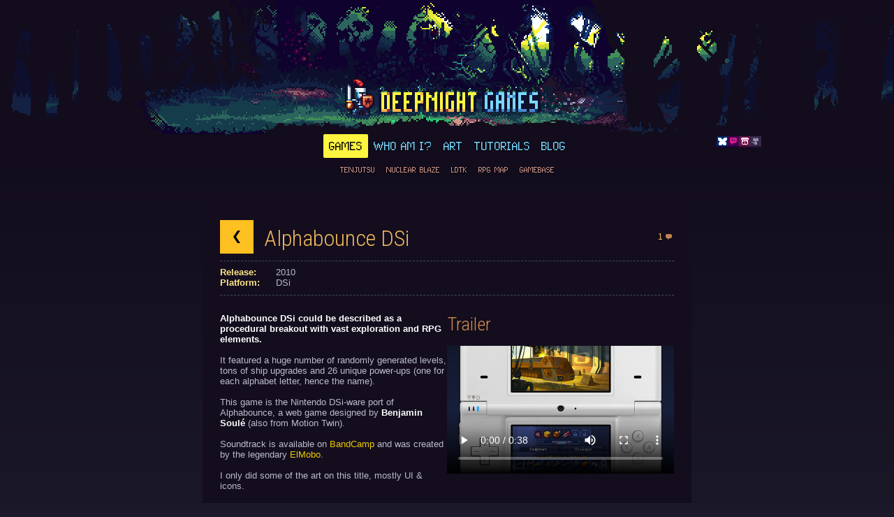

--- FILE ---
content_type: text/css
request_url: https://deepnight.net/wordpress/wp-content/themes/deepnight3/style.css?v=3.0.7&ver=6.9
body_size: 13606
content:
@charset "UTF-8";
/*
 Theme Name:   Deepnight v3
 Theme URI:    https://deepnight.net
 Description:  Deepnight Games version 3
 Author:       Sébastien Benard
 Author URI:   https://deepnight.net
 Version:      3.0.7
 License:      GNU General Public License v2 or later
 License URI:  http://www.gnu.org/licenses/gpl-2.0.html
 Text Domain:  deepnightchild
*/
/* ----------------------------------------------------------------------------------------------------------
01 Sensible defaults ----------------------------------------------------------------------------------------
---------------------------------------------------------------------------------------------------------- */
@import url("https://fonts.googleapis.com/css?family=Roboto+Condensed:300&display=swap");
@font-face {
  font-family: "pixel";
  src: url("fonts/Pixel-UniCode.ttf");
}
article,
section,
header,
footer,
nav,
li {
  position: relative; /* For absolutely positioning elements within containers (add more to the list if need be) */
}

.group:after {
  display: block;
  height: 0;
  clear: both;
  content: ".";
  visibility: hidden; /* For clearing */
}

body {
  background: #fff; /* Don't forget to style your body to avoid user overrides */
}

body .wp-block-gallery.has-nested-images figure.wp-block-image:has(figcaption)::before {
  display: none;
}

/* ----------------------------------------------------------------------------------------------------------
02 Typography -----------------------------------------------------------------------------------------------
---------------------------------------------------------------------------------------------------------- */
/*

14 / 16	= 		0.875em 		(14px equivalent)
16 / 16	= 		1em 			(16px equivalent)
18 / 16 = 		1.125em 		(18px equivalent)
21 / 16 = 		1.3125em 		(21px equivalent)
24 / 16 = 		1.5em 			(24px equivalent)
30 / 16 = 		1.875em 		(30px equivalent)

*/
h1,
h2,
h3,
h4,
h5,
h6 {
  font-family: Helvetica, Arial, sans-serif;
  font-size: 14pt;
  font-weight: normal;
}

body {
  font-family: Helvetica, Arial, sans-serif;
  font-size: 10pt;
  color: #BABBCD;
  background-image: url("img/siteBg.png");
  background-repeat: repeat-x;
  background-position: 0 192px;
  background-color: #1b1929;
}
body.home {
  background-size: auto;
}

a {
  color: #EECA04;
  text-decoration: none;
}

a:hover {
  color: white;
  text-decoration: underline;
}

a.likeThis {
  margin-right: 0px;
  color: white;
  padding: 2px 5px;
  border: 1px solid #C8441E;
  border-radius: 2px;
  background-color: #C8441E;
}
a.likeThis:hover {
  text-decoration: none;
  color: white;
  background-color: #EB5023;
  border-color: white;
}
a.likeThis.done {
  color: white !important;
  border-color: #9de524;
  background-color: #8dcd20;
}

.commentLink {
  display: inline-block;
  padding-right: 16px;
  background-image: url("img/icon_comment.png");
  background-position: right center;
  background-repeat: no-repeat;
}

.wp-block-image figcaption {
  pointer-events: none;
  padding: 4px 8px !important;
  margin-left: 1px !important;
  margin-right: 1px !important;
  width: calc(100% - 2px) !important;
  bottom: 4px !important;
  text-shadow: 0 1px 2px black;
  border-top: 1px solid #221931;
  border-bottom: 1px solid #221931;
  outline: 1px solid black;
  background-color: rgba(0, 0, 0, 0.8) !important;
}

.wp-block-audio {
  display: grid;
  grid-auto-flow: row;
  grid-template-rows: -webkit-min-content 40px;
  grid-template-rows: min-content 40px;
  margin-bottom: 8px;
  border-radius: 3px;
  background-color: black;
  border: 1px solid #424C59;
}
.wp-block-audio:hover {
  border-color: #D18D4F;
}
.wp-block-audio figcaption {
  grid-row: 1/2;
  margin: 0;
  padding: 5px;
  font-family: "Roboto Condensed", Helvetica, Arial, sans-serif;
  font-weight: 100;
  color: #F1B85D;
  font-size: 11pt;
}
.wp-block-audio audio {
  grid-row: 2/3;
  height: -webkit-min-content;
  height: -moz-min-content;
  height: min-content;
  background: transparent;
}

hr,
.separator,
.wp-block-separator {
  border: none;
  background-color: transparent;
  clear: both;
  margin: 45px 0px;
  font-size: 0;
  background-image: url("img/separator1.png");
  background-repeat: no-repeat;
  background-position: center center;
  height: 26px;
}
hr.clear,
.separator.clear,
.wp-block-separator.clear {
  background-image: none;
  font-size: 0;
  height: 1px;
}

.wp-block-quote {
  margin-left: 8px;
  padding-left: 16px;
  border-left: 1px solid #D18D4F;
  font-style: italic;
}

.wp-block-column hr,
.wp-block-column .separator,
.wp-block-column .wp-block-separator {
  background-image: url("img/separatorMedium.png");
}

.imgCache {
  position: absolute;
  top: -9999px;
  pointer-events: none;
}

body.blog hr body.blog .separator,
body.blog .wp-block-separator {
  margin: 40px 0px;
}

.ranksHeader {
  padding: 4px;
  background-color: #153c4a;
  color: #FFE888;
  border-top-left-radius: 4px;
  border-top-right-radius: 4px;
}
.ranksHeader .name {
  font-family: Helvetica, Arial, sans-serif;
  color: #F1B85D;
  font-size: 10pt;
  font-weight: bold;
  font-weight: normal;
}
.ranksHeader .name a {
  display: block;
  padding-right: 16px;
  color: inherit;
  background-image: url("img/icons/link.png");
  background-repeat: no-repeat;
  background-position: center right;
  background-size: contain;
}
.ranksHeader .theme {
  color: #D18D4F;
  font-style: italic;
  font-size: 8pt;
}

.ranksHeader + .ranks {
  padding: 2px;
  background-color: #153c4a;
  border-bottom-left-radius: 4px;
  border-bottom-right-radius: 4px;
}

.ranks .rank {
  display: grid;
  padding: 1px;
  grid-template-columns: -webkit-min-content auto;
  grid-template-columns: min-content auto;
  gap: 3px;
  align-items: center;
  border-radius: 4px;
  background-color: #424C59;
}
.ranks .rank.gold {
  color: #fc0;
  text-shadow: 0px 0px 16px #ff7a00;
  background-color: #6f310a;
}
.ranks .rank.gold img {
  filter: drop-shadow(0px 0px 4px #fc0);
}
.ranks .rank.silver {
  color: #54ffd9;
  text-shadow: 0px 0px 16px #6f84db;
  background-color: #2d5569;
}
.ranks .rank.silver img {
  filter: drop-shadow(0px 0px 4px #6f84db);
}
.ranks .rank.bronze {
  color: #ff8974;
  text-shadow: 0px 0px 16px #ff8974;
  background-color: #51202d;
}
.ranks .rank.bronze img {
  filter: drop-shadow(0px 0px 4px #ff8974);
}
.ranks .rank.misc {
  color: #8f8f8f;
  background-color: #2d2f39;
}

form input[type=text] {
  margin-bottom: 1px;
  color: white;
  border: 1px solid #4E5563;
  background-color: #383D47;
}
form input[type=text]:hover {
  border-color: #717A8E;
}
form textarea:focus,
form input[type=text]:focus {
  background-color: #292D34;
  border-color: #8D95A5;
}
form textarea {
  background-color: #383D47;
  color: white;
  border: 1px solid #4E5563;
}

.clear {
  clear: both;
}

.modal {
  position: fixed;
  top: 0;
  left: 0;
  width: 100vw;
  height: 100vh;
  z-index: 99;
  display: grid;
  align-items: center;
  justify-items: center;
}
.modal .mask {
  position: absolute;
  z-index: 1;
  width: 100%;
  height: 100%;
  background-color: rgba(0, 0, 0, 0.25);
  cursor: pointer;
}
.modal .wrapper {
  position: absolute;
  z-index: 2;
  width: 100%;
  height: 100%;
  display: grid;
  align-items: center;
  justify-items: center;
}
.modal .wrapper .content {
  padding: 16px;
  max-width: 350px;
  min-height: 50px;
  border-radius: 4px;
  box-shadow: 2px 4px 0px rgba(0, 0, 0, 0.3), 0px 0px 16px rgba(0, 0, 0, 0.6);
  background-color: #424C59;
}
.modal .wrapper .content .buttons {
  display: flex;
  flex-wrap: wrap;
  margin-top: 16px;
}
.modal .wrapper .content .buttons a.button {
  margin: 0;
  padding-left: 16px;
  padding-right: 16px;
  padding-top: 8px;
  padding-bottom: 8px;
  color: #ffc022;
  background: rgba(0, 0, 0, 0.25);
  text-decoration: none;
  text-align: center;
  text-transform: uppercase;
  font-size: 11pt;
  border: 1px solid #ffc022;
  border-radius: 2px;
  flex: 1 1 auto;
  margin: 1px;
}
.modal .wrapper .content .buttons a.button img {
  border: none;
  margin-right: 4px;
  margin-left: 4px;
  vertical-align: middle;
  width: auto !important;
  height: auto !important;
  max-height: 2em;
}
.modal .wrapper .content .buttons a.button strong {
  color: inherit;
}
.modal .wrapper .content .buttons a.button em {
  display: block;
  font-size: 9pt;
  font-style: normal;
  text-transform: none;
  opacity: 0.6;
}
.modal .wrapper .content .buttons a.button:hover {
  color: white;
  border-color: white;
  background-color: black;
}
.modal .wrapper .content .buttons a.button.major {
  flex: 1 1 0px;
  color: black;
  background-color: #ffc022;
  border: none;
}
.modal .wrapper .content .buttons a.button.major:hover {
  background-color: white;
}

ul li code,
ol li code,
p code,
pre.wp-block-preformatted,
code.inlined {
  display: inline-block;
  padding: 4px;
  padding-left: 6px;
  padding-right: 6px;
  color: #A1B1D9;
  border: 1px solid #394363;
  border-radius: 2px;
  background: #1D2333;
}

pre.wp-block-preformatted {
  display: block;
  padding-top: 8px;
  padding-bottom: 8px;
  margin-bottom: 15px;
}

.content .wp-block-code,
.content pre[class*=language-] {
  background: rgba(0, 0, 0, 0.15);
  margin-left: -25px;
  margin-right: -25px;
  padding-left: 35px;
  padding-right: 35px;
  box-shadow: rgba(0, 0, 0, 0.2) 0px 4px 4px inset, rgba(0, 0, 0, 0.1) 0px -3px 2px inset;
  border-top: 1px solid #2a2e35;
  border-bottom: 1px solid #2a2e35;
  border-radius: 0px;
}

.content .wp-block-code:not([class*=language-]) {
  padding-top: 16px;
  padding-bottom: 16px;
}

.pswp__caption {
  display: grid;
  justify-items: center;
  align-items: center;
  opacity: 1 !important;
  top: auto;
  bottom: -50px;
  background: transparent;
  -webkit-animation: captionSlide 0.4s forwards;
          animation: captionSlide 0.4s forwards;
  -webkit-animation-delay: 0.4s;
          animation-delay: 0.4s;
  pointer-events: none;
}
@-webkit-keyframes captionSlide {
  100% {
    bottom: 24px;
  }
}
@keyframes captionSlide {
  100% {
    bottom: 24px;
  }
}
.pswp__caption .pswp__caption__center {
  pointer-events: none;
  width: 100%;
  max-width: none;
  color: white;
  font-style: italic;
  font-size: 12pt;
  text-shadow: 0px 2px 0px rgba(0, 0, 0, 0.15);
  border-radius: 3px;
  border-top: 1px solid #221931;
  border-bottom: 1px solid #221931;
  outline: 1px solid black;
  background-color: rgba(18, 12, 28, 0.8392156863);
  box-shadow: 0px -8px 8px rgba(0, 0, 0, 0.5);
}
.pswp__caption .pswp__caption__center:empty {
  display: none !important;
}

.pswp__top-bar {
  background: transparent !important;
}

header,
#main,
footer.main #footer-sidebar {
  max-width: 900px;
  margin: auto;
}

body.game {
  background-position-y: 108px;
}
body.game header.main {
  margin-bottom: 8px;
}
body.game header.main #mainMenu ul li > a {
  font-size: 12pt;
}
body.game header.main #socialMenu,
body.game header.main #projectsMenu {
  display: none;
}
body.game header.main .banner {
  height: 108px;
  background-image: url("img/bannerSmall.png");
}
body.game header.main .banner a {
  margin-top: 25px;
}
body.game .clientWrapper ul.buttons {
  font-size: 10pt;
  grid-column: 1/3;
  margin: 0;
  margin-top: 8px;
}
body.game ul.buttons {
  margin: 0px;
  padding: 0px;
  margin-bottom: 20px;
  list-style: none;
  padding-left: 1px;
  padding-top: 1px;
  border: 1px solid #353a4b;
  border-radius: 3px;
  display: flex;
  flex-flow: row wrap;
  align-items: stretch;
  align-content: stretch;
}
body.game ul.buttons li {
  margin: 0px;
  padding: 0px;
  padding-right: 1px;
  padding-bottom: 1px;
  box-sizing: border-box;
  flex-grow: 1;
}
body.game ul.buttons li.icon {
  flex: 0 0 35px;
}
body.game ul.buttons li.icon a {
  padding: 0;
  background-position: center;
}
body.game ul.buttons li a {
  display: table;
  box-sizing: border-box;
  width: 100%;
  height: 100%;
  padding: 10px;
  padding-left: 40px;
  font-weight: bold;
  text-transform: uppercase;
  font-size: 8pt;
  text-align: left;
  white-space: nowrap;
  border-radius: 2px;
  box-shadow: 0px 0px 6px rgba(0, 0, 0, 0.3);
  background: #282c38;
  background-position: 8px center;
  background-repeat: no-repeat;
  background-image: url("img/btIcons/out.png");
}
body.game ul.buttons li a:hover {
  text-decoration: none;
  background-color: #EECA04 !important;
  color: black !important;
}
body.game ul.buttons li a[href*="deepnight.net"],
body.game ul.buttons li a[href^=".."],
body.game ul.buttons li a[href^="/"] {
  background-image: url("img/btIcons/internal.png");
}
body.game ul.buttons li a[href*="youtube.com"] {
  background-image: url("img/btIcons/video.png");
}
body.game ul.buttons li a[href*="itch.io"] {
  color: white;
  background-image: url("img/icons/itchio.svg");
  background-color: #fa5c5c;
  background-size: 17px;
}
body.game ul.buttons li a[href*="itch.io"]:hover {
  color: white !important;
  background-color: #fa8b77 !important;
}
body.game ul.buttons li a[href*=discord] {
  color: white;
  background-image: url("img/icons/discord.svg");
  background-color: #6e85d3;
  background-size: 17px;
}
body.game ul.buttons li a[href*=bluesky],
body.game ul.buttons li a[href*=bsky] {
  color: white;
  background-image: url("img/icons/bsky.svg");
  background-color: #1d9bf0;
  background-size: 24px;
}
body.game ul.buttons li a[href*=twitter] {
  color: white;
  background-image: url("img/icons/twitter.svg");
  background-color: #1d9bf0;
  background-size: 24px;
}
body.game ul.buttons li a[href*="ldjam.com"],
body.game ul.buttons li a[href*="ludumdare.com"] {
  background-image: url("img/icons/ludum.svg");
  background-size: 17px;
}
body.game ul.buttons li a[href*="github.com"] {
  background-image: url("img/btIcons/git.png");
  background-color: #203b59;
}
body.game ul.buttons li a[href$=".zip"] {
  background-color: #592023;
  background-image: url("img/btIcons/dl.png");
}
body.game ul.buttons li a[href*=steampowered] {
  color: white;
  text-shadow: 0px 1px 1px rgba(0, 0, 0, 0.5);
  background-color: #5c8b1b;
  background-image: url("img/icons/steam.png");
  background-size: 17px;
}
body.game ul.buttons li a[href*=steampowered]:hover {
  color: white !important;
  background-color: #6ea620 !important;
}
body.game ul.buttons li a[href*="twitter.com"] {
  background-color: #34425d;
  background-image: url("img/btIcons/twitter.png");
}
body.game ul.buttons li a[href*="mailto:"] {
  background-color: #6b2a39;
  background-image: url("img/btIcons/mail.png");
}
body.game ul.buttons li:not(.icon):first-of-type {
  flex-grow: 2;
}

header.main {
  margin-bottom: 25px;
  max-width: none;
}
header.main .banner {
  margin: auto;
  padding-top: 1px;
  height: 192px;
  max-width: 100%;
  font-size: 0pt;
  line-height: 0pt;
  box-sizing: border-box;
  background-color: #120c1c;
  background-image: url("img/banner.png?v=9");
  background-repeat: no-repeat;
  background-position: center bottom;
  image-rendering: -moz-crisp-edges;
  image-rendering: pixelated;
}
header.main .banner a {
  display: block;
  width: 350px;
  height: 60px;
  margin: auto;
  margin-top: 110px;
}
header.main nav ul {
  display: flex;
  list-style: none;
  margin: 0;
  padding: 0;
}
header.main nav ul li {
  margin: 0;
  padding: 0;
}
header.main nav#mainMenu,
header.main nav#projectsMenu {
  position: relative;
  max-width: 900px;
  margin: auto;
}
header.main nav#mainMenu ul,
header.main nav#projectsMenu ul {
  justify-content: center;
}
header.main nav#mainMenu ul li,
header.main nav#projectsMenu ul li {
  font-family: Helvetica, Arial, sans-serif;
}
header.main nav#mainMenu ul li > a,
header.main nav#projectsMenu ul li > a {
  font-family: "pixel", Helvetica, Arial, sans-serif;
  word-spacing: 3px;
  font-weight: normal;
  scale: 1;
  display: inline-block;
  align-items: center;
  padding: 3px 8px;
  color: #78d7ff;
  font-size: 18pt;
  text-transform: uppercase;
  text-align: left;
  text-shadow: 0px 1px 2px black;
  white-space: nowrap;
  text-rendering: optimizeLegibility;
}
header.main nav#mainMenu ul li > a:hover,
header.main nav#projectsMenu ul li > a:hover {
  color: #689aff;
  text-decoration: none;
}
header.main nav#mainMenu ul li.current_page_item > a,
header.main nav#projectsMenu ul li.current_page_item > a {
  color: black !important;
  text-decoration: none;
  background-color: #FFF540;
  border-radius: 2px;
  text-shadow: none;
}
@media screen and (max-width: 600px) {
  header.main nav#mainMenu ul,
header.main nav#projectsMenu ul {
    flex-wrap: wrap;
  }
  header.main nav#mainMenu ul li a,
header.main nav#projectsMenu ul li a {
    padding: 8px 6px;
    font-size: 16pt;
  }
}
header.main nav#mainMenu {
  padding-bottom: 5px;
}
header.main nav#projectsMenu {
  padding-bottom: 10px;
}
header.main nav#projectsMenu ul li > a {
  color: #cf968c;
  font-size: 12pt;
}
header.main nav#projectsMenu ul li > a:hover {
  color: #f1aea3;
}
header.main nav#socialMenu {
  position: relative;
  max-width: 900px;
  margin: auto;
  font-size: 0;
}
header.main nav#socialMenu ul {
  position: absolute;
  z-index: 1;
  display: flex;
  flex-wrap: nowrap;
  gap: 2px;
  top: 3px;
  right: 0px;
}
header.main nav#socialMenu ul li {
  color: transparent;
}
header.main nav#socialMenu ul li a {
  display: inline-block;
  box-sizing: border-box;
  width: 16px;
  height: 16px;
  padding: 0;
  text-decoration: none;
  background-repeat: no-repeat;
  background-size: cover;
}
header.main nav#socialMenu ul li a:hover {
  opacity: 1;
}
header.main nav#socialMenu ul li a[href*=bsky], header.main nav#socialMenu ul li a[href*=bluesky] {
  background-image: url("img/icons/tiny_light_bsky.png?v=2");
}
header.main nav#socialMenu ul li a[href*=bsky]:hover, header.main nav#socialMenu ul li a[href*=bluesky]:hover {
  background-image: url("img/icons/tiny_bsky.png?v=2");
}
header.main nav#socialMenu ul li a[href*=twitter] {
  background-image: url("img/icons/tiny_light_twitter.png");
}
header.main nav#socialMenu ul li a[href*=twitter]:hover {
  background-image: url("img/icons/tiny_twitter.png");
}
header.main nav#socialMenu ul li a[href*=itch] {
  background-image: url("img/icons/tiny_light_itchio.png");
}
header.main nav#socialMenu ul li a[href*=itch]:hover {
  background-image: url("img/icons/tiny_itchio.png");
}
header.main nav#socialMenu ul li a[href*=mastodon] {
  background-image: url("img/icons/tiny_light_mastodon.png");
}
header.main nav#socialMenu ul li a[href*=mastodon]:hover {
  background-image: url("img/icons/tiny_mastodon.png");
}
header.main nav#socialMenu ul li a[href*=discord] {
  background-image: url("img/icons/tiny_light_discord.png");
}
header.main nav#socialMenu ul li a[href*=discord]:hover {
  background-image: url("img/icons/tiny_discord.png");
}
header.main nav#socialMenu ul li a[href*=github] {
  background-image: url("img/icons/tiny_light_github.png");
}
header.main nav#socialMenu ul li a[href*=github]:hover {
  background-image: url("img/icons/tiny_github.png");
}
header.main nav#socialMenu ul li a[href*=youtube] {
  background-image: url("img/icons/tiny_light_youtube.png");
}
header.main nav#socialMenu ul li a[href*=youtube]:hover {
  background-image: url("img/icons/tiny_youtube.png");
}
header.main nav#socialMenu ul li a .tip {
  position: absolute;
  margin-top: calc(-100% - 2px - 2px);
  padding: 2px;
  color: #F1B85D;
  font-size: 9pt;
  border-radius: 3px;
  background-color: #643223;
}
@media screen and (max-width: 600px) {
  header.main nav#socialMenu {
    display: none;
  }
}

footer.main {
  margin-top: 40px;
  padding: 40px 0px;
  background-color: #121316;
  border-top: 1px solid #2E3138;
}
footer.main .copy,
footer.main .notice {
  text-align: center;
  font-size: 9pt;
  color: #8E94A6;
}
footer.main .copy a {
  color: #8E94A6;
}
footer.main .notice {
  margin-top: 3px;
  font-style: italic;
}

nav.pagination .previous a,
nav.pagination .next a {
  display: block;
  max-width: 50%;
  min-width: 200px;
  margin: 15px auto;
  padding: 10px;
  text-align: center;
  color: #9FA5B0;
  background-color: #32353D;
  border-bottom: 1px solid #4B505C;
}
nav.pagination .previous a:hover,
nav.pagination .next a:hover {
  text-decoration: none;
  color: white;
  background-color: #424651;
}

article:last-of-type .content {
  border-bottom: none;
}

body.single-post article footer {
  display: block;
}

article {
  clear: both;
  margin-bottom: 20px;
}
article .body {
  padding: 25px;
  background-color: #130d1d;
  border-radius: 7px;
  overflow: hidden;
}
article header:not([class]) {
  display: table;
  width: 100%;
  margin-bottom: 25px;
  border-bottom: 1px dashed #424C59;
  padding-bottom: 10px;
}
article header:not([class]) .title {
  font-family: "Roboto Condensed", Helvetica, Arial, sans-serif;
  font-weight: 100;
  display: table-cell;
  vertical-align: middle;
  max-width: 65%;
  padding-top: 5px;
  padding-left: 15px;
  font-size: 24pt;
  color: #F1B85D;
}
article header:not([class]) a.title:hover {
  color: white;
  text-decoration: none;
}
article header:not([class]) .infos {
  display: table-cell;
  vertical-align: middle;
  width: 20%;
  min-width: 80px;
  font-size: 9pt;
  text-align: right;
}
article header:not([class]) .infos a {
  color: #F1B85D;
}
article header:not([class]) .infos a:hover {
  color: white;
}
article header:not([class]) a.back {
  display: table-cell;
  vertical-align: middle;
  margin-right: 5px;
  width: 24px;
  height: 48px;
  font-size: 0;
  background-color: #DA8A02;
  background-image: url("img/back.png");
  background-repeat: no-repeat;
  background-position: center center;
}
article header:not([class]) a.back:hover {
  background-color: white;
}
article header time,
article a.item time {
  display: table-cell;
  vertical-align: middle;
  width: 50px;
  padding: 5px 0px;
  margin-right: 10px;
  text-align: center;
  color: #353945;
  background-color: #ffc022;
}
article header time .month,
article a.item time .month {
  display: block;
  font-size: 9pt;
}
article header time .day,
article a.item time .day {
  display: block;
  font-size: 20pt;
  line-height: 21pt;
}
article header time .year,
article a.item time .year {
  display: block;
  font-size: 7.5pt;
}
article header time .edit,
article a.item time .edit {
  position: absolute;
  margin-top: 10px;
  font-size: 8pt;
  opacity: 0.3;
}
article .content {
  margin-bottom: 20px;
  border-bottom: 1px solid #373A42;
}
article .content a.button {
  display: inline-block;
  background-color: #30333D;
  padding: 8px;
  margin-bottom: 8px;
  border-top: 1px solid #424655;
  min-width: 33%;
  font-size: 1.5em;
}
article .content a.button em {
  color: #DD7415;
  display: block;
  font-style: normal;
  font-size: 9pt;
  opacity: 0.6;
  font-weight: normal;
}
article .content a.button:hover {
  text-decoration: none;
  background-color: #383C47;
}
article .content p + .wp-block-image {
  margin-top: 1.5em;
}
article .content .wp-block-image + p {
  margin-top: 1.5em;
}
article .content ul.wp-block-list {
  margin-bottom: 2em;
  padding-left: 32px;
}
article .content ul.wp-block-list li {
  list-style: square;
}
article .content ul.wp-block-list li + li {
  margin-top: 1em;
}
article .content .wp-block-image.imgLink {
  display: grid;
}
article .content .wp-block-image.imgLink a img {
  width: 100%;
  height: 128px;
  -o-object-fit: cover;
     object-fit: cover;
  outline: 1px solid #ffc022;
  outline-offset: -1px;
}
article .content .wp-block-image.imgLink figcaption {
  grid-row: 1/2;
  color: black;
  background-color: #ffc022;
  margin: 0;
}
article .content .wp-block-image.imgLink figcaption strong {
  color: black;
}
article .content .wp-block-image.imgLink figcaption em {
  display: block;
  font-style: normal;
  opacity: 0.6;
}
article .content ul.toc {
  padding-bottom: 10px;
  margin-bottom: 20px;
  padding-left: 20px;
  border-bottom: 1px dashed #373A42;
}
article .content ul.toc li {
  margin-bottom: 5px;
  color: #ffc022;
  cursor: pointer;
}
article .content ul.toc li:hover {
  color: white;
}
article .content ul.toc li.sub {
  padding-left: 30px !important;
}
article .content ul.toc li.sub ~ li:not(.sub) {
  margin-top: 11px;
}
article .content ul.toc li.active {
  background-color: #282E35;
}
article .content ul.toc.floating {
  position: fixed;
  z-index: 99;
  max-width: 200px;
  top: 100px;
  margin-left: -225px;
  background: black;
  padding: 0;
  padding-top: 15px;
  padding-bottom: 15px;
  border-radius: 2px;
  border: none;
  border-right: 2px solid #ffc022;
  font-size: 85%;
}
article .content ul.toc.floating li {
  padding-left: 15px;
  padding-right: 15px;
  margin-bottom: 3px;
}
article .content .tocFloatingMask {
  position: fixed;
  display: none;
  z-index: 98;
  top: 0;
  left: 0;
  width: 100%;
  height: 100%;
  background-color: rgba(0, 0, 0, 0.5);
}
article .content a.floatingButton {
  visibility: hidden;
  position: fixed;
  z-index: 100;
  display: none;
  top: 0;
  right: 0;
  min-width: 1.3cm;
  min-height: 1.3cm;
  padding: 0.3cm;
  box-sizing: border-box;
  box-shadow: 0px 0px 8px black;
  background-color: #424C59;
  background-image: url("img/menuHamburger.png");
  background-size: contain;
  background-repeat: no-repeat;
  background-position: center center;
  background-origin: content-box;
}
article .content a.floatingButton.expand {
  visibility: visible;
  width: 70%;
  max-width: none;
  background-image: url("img/close.png");
  background-position: right center;
}
article .content h2.tocActive,
article .content h3.tocActive {
  color: #FFE888;
  border-left: 3px solid #F1B85D;
  margin-left: -25px;
  padding-left: 25px;
  background-color: transparent;
  transition-property: background-color;
  transition-duration: 0.9s;
}
article .content h2.tocBlink,
article .content h3.tocBlink {
  background-color: #D18D4F;
  transition-duration: 0.5s;
}
article .content .wp-block-buttons {
  display: flex;
  flex-flow: row wrap;
  align-items: stretch;
  align-content: stretch;
  grid-gap: 10px;
  margin-top: 20px;
  margin-bottom: 20px;
}
article .content .wp-block-buttons:first-child {
  margin-top: 0;
}
article .content .wp-block-buttons .wp-block-button {
  display: block !important;
  margin: 0 !important;
  padding: 0 !important;
  flex-grow: 1;
}
article .content .wp-block-buttons .wp-block-button a.wp-block-button__link {
  display: grid;
  width: 100%;
  height: 100%;
  grid-template-columns: auto;
  align-items: center;
}
article .content .wp-block-buttons .wp-block-button.icon a.wp-block-button__link {
  grid-auto-flow: column;
  grid-template-columns: -webkit-min-content auto;
  grid-template-columns: min-content auto;
}
article .content .wp-block-buttons.icons {
  margin: 0;
  gap: 4px;
  flex-flow: row;
  flex-wrap: nowrap;
}
article .content .wp-block-buttons.icons .wp-block-button,
article .content .wp-block-buttons .wp-block-button.icon {
  flex: 0 0 auto;
}
article .content .wp-block-buttons.icons .wp-block-button a,
article .content .wp-block-buttons .wp-block-button.icon a {
  padding: 4px;
  border-color: transparent;
  border-radius: 4px;
}
article .content .wp-block-buttons.icons .wp-block-button a:hover,
article .content .wp-block-buttons .wp-block-button.icon a:hover {
  border-color: white;
}
article .content .wp-block-buttons.icons .wp-block-button a img,
article .content .wp-block-buttons .wp-block-button.icon a img {
  max-width: 24px;
}
article .content .wp-block-buttons.icons .wp-block-button.major,
article .content .wp-block-buttons .wp-block-button.icon.major {
  min-width: 0;
}
article .content .wp-block-buttons.icons .wp-block-button.major a,
article .content .wp-block-buttons .wp-block-button.icon.major a {
  background-color: #ffc022;
}
article .content .wp-block-buttons.icons .wp-block-button.major a img,
article .content .wp-block-buttons .wp-block-button.icon.major a img {
  filter: brightness(0);
}
article .content a.wp-block-button__link {
  flex-grow: 1;
  box-sizing: border-box;
  vertical-align: middle;
  display: grid;
  margin: 0;
  padding-left: 16px;
  padding-right: 16px;
  padding-top: 8px;
  padding-bottom: 8px;
  color: #ffc022;
  background: rgba(0, 0, 0, 0.25);
  text-decoration: none;
  text-align: center;
  text-transform: uppercase;
  font-size: 11pt;
  border: 1px solid #ffc022;
  border-radius: 2px;
}
article .content a.wp-block-button__link img {
  border: none;
  margin-right: 4px;
  margin-left: 4px;
  vertical-align: middle;
  width: auto !important;
  height: auto !important;
  max-height: 2em;
}
article .content a.wp-block-button__link strong {
  color: inherit;
}
article .content a.wp-block-button__link em {
  display: block;
  font-size: 9pt;
  font-style: normal;
  text-transform: none;
  opacity: 0.6;
}
article .content a.wp-block-button__link:hover {
  color: white;
  border-color: white;
  background-color: black;
}
article .content div.wp-block-button.minor a.wp-block-button__link,
article .content a.wp-block-button__link.minor {
  border-color: #e16c17;
}
article .content div.wp-block-button.major a.wp-block-button__link,
article .content a.wp-block-button__link.major {
  background-color: #ffc022;
  flex-grow: 2;
  color: black;
}
article .content div.wp-block-button.major a.wp-block-button__link:hover,
article .content a.wp-block-button__link.major:hover {
  background-color: white;
  color: black;
}
article .content .wp-block-image img {
  max-width: 100%;
  height: auto;
}
article .content .wp-block-image.full img {
  width: 100%;
}
article .content dl {
  padding-left: 30px;
}
article .content dl dt {
  font-family: "Roboto Condensed", Helvetica, Arial, sans-serif;
  font-weight: 100;
  padding-bottom: 8px;
  padding-left: 16px;
  padding-top: 8px;
  border-left: 1px solid #788094;
  color: #FFE888;
  font-size: 1.3em;
}
article .content dl dd {
  padding-left: 16px;
  border-left: 1px solid #788094;
  padding-bottom: 8px;
  font-style: italic;
}
article .content dl dd + dt {
  margin-top: 16px;
}
article .content .warning {
  color: white;
  background-color: #52121E;
  padding: 8px;
  margin-bottom: 8px;
  border-radius: 4px;
}
article .content ul.tutorialList {
  list-style: none;
}
article .content ul.tutorialList li + li {
  margin-top: 16px;
}
article .content ul.tutorialList li a {
  display: block;
  position: relative;
  box-shadow: 0px 4px 16px rgba(0, 0, 0, 0.5);
  border-top: 1px solid #343442;
  border-bottom: 1px solid black;
  background-size: cover;
  background-position: 50% 70%;
  min-height: 180px;
  box-sizing: border-box;
  border: 1px solid #120c1c;
}
article .content ul.tutorialList li a .title {
  font-family: "Roboto Condensed", Helvetica, Arial, sans-serif;
  font-weight: 100;
  display: block;
  padding: 8px;
  background: #ffc022;
  color: black;
  font-size: 13pt;
}
article .content ul.tutorialList li a .desc {
  display: block;
  font-size: 9pt;
  color: #b8becf;
  padding: 8px;
  background: rgba(0, 0, 0, 0.2);
  text-shadow: 0px 1px 2px black, 0px -1px 2px black, 0px 2px 8px black;
}
article .content ul.tutorialList li a:hover {
  text-decoration: none;
  border-color: white;
}
article footer {
  display: none;
  margin-bottom: -10px;
  font-size: 8pt;
  text-align: right;
  opacity: 0.6;
  color: #656B7A;
}
article footer a {
  display: inline-block;
  vertical-align: middle;
  color: #8C919F;
  margin: 0px 5px;
}
article footer a:hover {
  color: white;
}

body.about #main {
  max-width: 600px;
}

body.tutorials article .content .wp-block-cover {
  border-left: 3px solid #ffc022;
  min-height: 115px !important;
}
body.tutorials article .content .wp-block-cover a {
  display: block;
  padding: 10px;
  width: calc(100% - 20px);
  height: calc(100% - 20px);
  text-align: left;
  font-size: 15pt;
}
body.tutorials article .content .wp-block-cover a em {
  display: block;
  padding-top: 2px;
  font-style: normal;
  font-size: 10pt;
  color: #b8becf;
}
body.tutorials article .content .wp-block-cover:hover {
  border-color: white;
}
body.tutorials article .content .wp-block-cover + .wp-block-cover {
  margin-top: 8px;
}
body.tutorials article .content .tutoIntro {
  min-height: 3.8em;
  text-align: justify;
}
body.tutorials article .content .wp-block-column:not(:first-child) {
  margin-left: 10px;
  padding-left: 10px;
  border-left: 1px solid #424C59;
}

body.gameSheet article header a.back,
body.changelog article header a.back {
  width: 48px;
  background-color: #ffc022;
}
body.gameSheet article header a.back:hover,
body.changelog article header a.back:hover {
  background-color: white;
}

body.gameSheet article .body header {
  margin-bottom: 8px;
}
body.gameSheet article .body header .specs {
  display: table-row;
}
body.gameSheet article .body dl.specs {
  display: grid;
  grid-template-columns: 6em auto;
  border-bottom: 1px dashed #424C59;
  padding-bottom: 10px;
  margin-bottom: 25px;
}
body.gameSheet article .body dl.specs dt {
  font-weight: bold;
  color: #FFE888;
}
body.gameSheet article .body dl.specs dd span {
  display: inline-block;
}
body.gameSheet article .body dl.specs dd span + span:before {
  content: ", ";
}

.tldr {
  color: white;
  grid-template-columns: 1fr 0.75fr;
  text-align: justify;
  padding: 0;
  margin-left: -25px;
  margin-right: -25px;
  background-color: #2f1a23;
  background-image: linear-gradient(90deg, rgb(23, 25, 30) 0%, rgb(47, 26, 35) 6%, rgb(47, 26, 35) 94%, rgb(23, 25, 30) 100%);
  box-shadow: 0px 7px 16px rgba(0, 0, 0, 0.4);
}
.tldr .has-small-font-size {
  color: #F1B85D;
}
.tldr .wp-block-media-text__content {
  padding: 25px !important;
}

#main .content .intro {
  max-width: -webkit-min-content;
  max-width: -moz-min-content;
  max-width: min-content;
  margin: auto;
  margin-bottom: 35px;
  -o-border-image: url("img/scroll.png");
     border-image: url("img/scroll.png");
  border-image-slice: 87 87 fill;
  border-image-repeat: repeat;
  border-width: 87px 87px;
  border-style: solid;
  image-rendering: -moz-crisp-edges;
  image-rendering: pixelated;
}
#main .content .intro > .wp-block-group__inner-container {
  margin-left: -42px;
  margin-right: -42px;
  margin-top: -35px;
  margin-bottom: -55px;
}
#main .content .intro .major, #main .content .intro .minor {
  display: block;
  min-width: 500px;
  margin: 0;
}
#main .content .intro .major p, #main .content .intro .minor p {
  margin: 0;
}
#main .content .intro .major a, #main .content .intro .minor a {
  color: #FFF7D8;
}
#main .content .intro .major a:hover, #main .content .intro .minor a:hover {
  color: white;
  text-decoration: none;
}
#main .content .intro .major {
  font-family: "pixel", Helvetica, Arial, sans-serif;
  word-spacing: 3px;
  font-weight: normal;
  scale: 1;
  text-align: center;
  color: white;
  font-size: 20pt;
  line-height: 0.9em;
  word-spacing: 4px;
  text-rendering: geometricPrecision;
  text-transform: uppercase;
  white-space: nowrap;
  text-shadow: 0 2px 0px black;
}
#main .content .intro .minor {
  font-family: "pixel", Helvetica, Arial, sans-serif;
  word-spacing: 3px;
  font-weight: normal;
  scale: 1;
  color: #EFC096;
  text-align: left;
  margin-top: 5px;
  font-size: 18pt;
  line-height: 0.9em;
  word-spacing: 4px;
  text-rendering: geometricPrecision;
  text-shadow: 0 1px 0px black;
}
#main .content .intro .minor strong {
  color: inherit;
}
@media screen and (max-width: 600px) {
  #main .content .intro {
    max-width: none;
    width: auto;
  }
  #main .content .intro .major, #main .content .intro .minor {
    white-space: initial;
    min-width: 0;
  }
}

.wp-block-columns.dev {
  margin-bottom: 0px;
}
.wp-block-columns.dev .wp-block-column {
  margin-bottom: 0px;
}

article.list {
  max-width: 600px;
  margin: auto;
}
article.list a.item {
  display: table;
  width: 100%;
  margin: auto;
  margin-bottom: 10px;
  text-decoration: none;
  background-color: #0D1113;
}
article.list a.item .cell-thumb {
  display: table-cell;
  vertical-align: middle;
  width: 110px;
}
article.list a.item .cell-thumb img {
  width: 100%;
  height: auto;
  box-shadow: 0px 0px 5px black;
  border: 1px solid #3d404a;
}
article.list a.item .cell-infos {
  display: table-cell;
  vertical-align: middle;
  padding-left: 15px;
  padding-bottom: 5px;
}
article.list a.item .cell-infos .title {
  font-family: "Roboto Condensed", Helvetica, Arial, sans-serif;
  font-weight: 100;
  margin-bottom: 5px;
  color: #F1B85D;
  font-size: 16pt;
}
article.list a.item .cell-infos .excerpt {
  color: #7B899D;
  font-size: 8pt;
}
article.list a.item time {
  display: table-cell;
}
article.list a.item:hover {
  background-color: #090C0D;
  outline: 1px solid white;
}
article.list a.item:hover .cell-infos .title {
  color: #FFE888;
}
article.list a.post-edit-link {
  position: absolute;
  display: block;
  width: 60px;
  right: 65px;
  font-size: 7pt;
  opacity: 0.3;
  text-align: right;
}

article .content h1,
article .content h2,
article .content h3,
article .content h4,
article .content h5,
article .content h6,
li.comment .content h1,
li.comment .content h2,
li.comment .content h3,
li.comment .content h4,
li.comment .content h5,
li.comment .content h6 {
  margin: 0px;
  margin-top: 40px;
  margin-bottom: 15px;
  padding: 0px;
  font-weight: normal;
  font-family: "Roboto Condensed", Helvetica, Arial, sans-serif;
  font-weight: 100;
  color: #F1B85D;
}
article .content h2,
li.comment .content h2 {
  margin-top: 45px;
  padding-top: 50px;
  background-image: url("img/separator1.png");
  background-repeat: no-repeat;
  background-position: top center;
}
article .content h2.noSep,
article .content h2:first-child,
article .content .wp-block-buttons + h2,
article .content h1 + h2,
article .content hr + h2,
article .content .toc + h2,
li.comment .content h2.noSep,
li.comment .content h2:first-child,
li.comment .content .wp-block-buttons + h2,
li.comment .content h1 + h2,
li.comment .content hr + h2,
li.comment .content .toc + h2 {
  padding-top: 0;
  background: none;
}
article .content h1:first-child,
article .content h2:first-child,
article .content h3:first-child,
article .content h4:first-child,
article .content h5:first-child,
article .content h6:first-child,
article .content hr + h1,
article .content hr + h2,
article .content hr + h3,
article .content hr + h4,
article .content hr + h5,
li.comment .content h1:first-child,
li.comment .content h2:first-child,
li.comment .content h3:first-child,
li.comment .content h4:first-child,
li.comment .content h5:first-child,
li.comment .content h6:first-child,
li.comment .content hr + h1,
li.comment .content hr + h2,
li.comment .content hr + h3,
li.comment .content hr + h4,
li.comment .content hr + h5 {
  margin-top: 0px;
}
article .content h1 + h2,
article .content h2 + h3,
article .content h3 + h4,
article .content h4 + h5,
li.comment .content h1 + h2,
li.comment .content h2 + h3,
li.comment .content h3 + h4,
li.comment .content h4 + h5 {
  margin-top: 15px;
}
article .content h1,
article .content h2,
li.comment .content h1,
li.comment .content h2 {
  font-size: 26pt;
}
article .content h3,
li.comment .content h3 {
  font-size: 20pt;
  color: #D18D4F;
}
article .content h4,
article .content h5,
article .content h6,
li.comment .content h4,
li.comment .content h5,
li.comment .content h6 {
  opacity: 0.73;
  font-size: 14pt;
}
article .content h2.big,
li.comment .content h2.big {
  text-align: center;
  font-weight: bold;
  color: white;
  background-image: none;
  padding: 0;
  margin-top: 8px;
  margin-bottom: 32px;
}
article .content h2.big + h3.big,
li.comment .content h2.big + h3.big {
  margin-top: -32px;
}
article .content h3.big,
li.comment .content h3.big {
  text-align: center;
  color: #F1B85D;
  margin-bottom: 32px;
}
article .content p,
li.comment .content p {
  margin-bottom: 15px;
}
article .content .wp-caption,
li.comment .content .wp-caption {
  max-width: 600px !important;
}
article .content .wp-caption .wp-caption-text,
li.comment .content .wp-caption .wp-caption-text {
  background-color: #181B1F;
  padding: 8px;
  font-size: 8pt;
  color: #677889;
}
article .content .wp-block-image figcaption,
li.comment .content .wp-block-image figcaption {
  margin-top: 0;
  background-color: black;
  padding: 8px;
  font-size: 9pt;
  color: #677889;
}
article .content .wp-block-media-text,
li.comment .content .wp-block-media-text {
  margin-bottom: 10px;
}
article .content .wp-block-media-text figure.wp-block-media-text__media,
li.comment .content .wp-block-media-text figure.wp-block-media-text__media {
  min-height: 0 !important;
}
article .content .wp-block-media-text .wp-block-media-text__media img,
li.comment .content .wp-block-media-text .wp-block-media-text__media img {
  height: auto;
}
article .content .wp-block-media-text.has-media-on-the-right .wp-block-media-text__content,
li.comment .content .wp-block-media-text.has-media-on-the-right .wp-block-media-text__content {
  padding-left: 0;
}
article .content .wp-block-image figure.alignleft,
article .content .wp-block-image figure.alignright,
li.comment .content .wp-block-image figure.alignleft,
li.comment .content .wp-block-image figure.alignright {
  max-width: 45%;
}
article .content .wp-block-image figure.alignleft img,
article .content .wp-block-image figure.alignright img,
li.comment .content .wp-block-image figure.alignleft img,
li.comment .content .wp-block-image figure.alignright img {
  height: auto;
}
article .content .wp-block-image figure.aligncenter a:hover img,
article .content .wp-block-image figure.alignleft a:hover img,
article .content .wp-block-image figure.alignright a:hover img,
li.comment .content .wp-block-image figure.aligncenter a:hover img,
li.comment .content .wp-block-image figure.alignleft a:hover img,
li.comment .content .wp-block-image figure.alignright a:hover img {
  outline: 1px solid white;
}
article .content .wp-block-image a:hover img,
li.comment .content .wp-block-image a:hover img {
  outline: 1px solid white;
}
article .content .wp-block-image figure.alignleft,
li.comment .content .wp-block-image figure.alignleft {
  margin-right: 1em;
  margin-bottom: 1em;
}
article .content .wp-block-image figure.alignright,
li.comment .content .wp-block-image figure.alignright {
  margin-left: 1em;
  margin-bottom: 1em;
}
article .content img.alignnone,
li.comment .content img.alignnone {
  width: 100%;
  height: auto !important;
}
article .content img.alignright,
li.comment .content img.alignright {
  float: right;
  margin-left: 10px;
}
article .content img.alignleft,
li.comment .content img.alignleft {
  float: left;
  margin-left: 10px;
}
article .content img.clean,
li.comment .content img.clean {
  box-shadow: none;
  outline: none;
  border: none;
}
article .content b,
article .content strong,
li.comment .content b,
li.comment .content strong {
  color: white;
}
article .content a strong,
li.comment .content a strong {
  color: #FFFF9D;
}
article .content ul:not([class]),
li.comment .content ul:not([class]) {
  margin: 20px 0px;
  padding-left: 40px;
}
article .content ul:not([class]) li,
li.comment .content ul:not([class]) li {
  list-style: square;
}
article .content ul:not([class]) li + li,
li.comment .content ul:not([class]) li + li {
  margin-top: 15px;
}
article .content ol,
li.comment .content ol {
  margin: 20px 0px;
  padding-left: 40px;
  list-style: none;
  counter-reset: li;
}
article .content ol li::before,
li.comment .content ol li::before {
  content: counter(li) ".";
  color: white;
  display: inline-block;
  font-weight: bold;
  width: 1.6em;
}
article .content ol li,
li.comment .content ol li {
  counter-increment: li;
}
article .content ol li + li,
li.comment .content ol li + li {
  margin-top: 15px;
}
article .content .wp-block-embed,
li.comment .content .wp-block-embed {
  background-color: black;
  border-radius: 4px;
  margin-bottom: 1.5em;
}
article .content .wp-block-embed figcaption,
li.comment .content .wp-block-embed figcaption {
  margin-bottom: 0;
}
article .content .wp-block-embed iframe,
li.comment .content .wp-block-embed iframe {
  width: 100%;
}
article .content .wp-block-gallery,
li.comment .content .wp-block-gallery {
  margin-bottom: 1em;
}
article .content .wp-block-gallery .blocks-gallery-item,
li.comment .content .wp-block-gallery .blocks-gallery-item {
  margin: 2px;
}
article .content .wp-block-gallery .blocks-gallery-item a:hover img,
li.comment .content .wp-block-gallery .blocks-gallery-item a:hover img {
  outline: 1px solid white !important;
}
article .content .wp-block-gallery .blocks-gallery-item figcaption,
li.comment .content .wp-block-gallery .blocks-gallery-item figcaption {
  display: none;
  box-sizing: border-box;
}
article .content .wp-block-gallery figcaption,
li.comment .content .wp-block-gallery figcaption {
  width: 100%;
}
@media screen and (min-width: 600px) {
  article .content .wp-block-gallery.art .wp-block-image:first-child,
li.comment .content .wp-block-gallery.art .wp-block-image:first-child {
    width: 50% !important;
  }
}
article .content .wp-block-gallery.tutorial.columns-1 ul.blocks-gallery-grid,
li.comment .content .wp-block-gallery.tutorial.columns-1 ul.blocks-gallery-grid {
  grid-template-columns: auto;
}
article .content .wp-block-gallery.tutorial.columns-2 ul.blocks-gallery-grid,
li.comment .content .wp-block-gallery.tutorial.columns-2 ul.blocks-gallery-grid {
  grid-template-columns: repeat(2, auto);
}
article .content .wp-block-gallery.tutorial.columns-3 ul.blocks-gallery-grid,
li.comment .content .wp-block-gallery.tutorial.columns-3 ul.blocks-gallery-grid {
  grid-template-columns: repeat(3, auto);
}
article .content .wp-block-gallery.tutorial.columns-4 ul.blocks-gallery-grid,
li.comment .content .wp-block-gallery.tutorial.columns-4 ul.blocks-gallery-grid {
  grid-template-columns: repeat(4, auto);
}
article .content .wp-block-gallery.tutorial.columns-5 ul.blocks-gallery-grid,
li.comment .content .wp-block-gallery.tutorial.columns-5 ul.blocks-gallery-grid {
  grid-template-columns: repeat(5, auto);
}
@media screen and (max-width: 400px) {
  article .content .wp-block-gallery.tutorial.columns-1 ul.blocks-gallery-grid, article .content .wp-block-gallery.tutorial.columns-2 ul.blocks-gallery-grid, article .content .wp-block-gallery.tutorial.columns-3 ul.blocks-gallery-grid, article .content .wp-block-gallery.tutorial.columns-4 ul.blocks-gallery-grid, article .content .wp-block-gallery.tutorial.columns-5 ul.blocks-gallery-grid,
li.comment .content .wp-block-gallery.tutorial.columns-1 ul.blocks-gallery-grid,
li.comment .content .wp-block-gallery.tutorial.columns-2 ul.blocks-gallery-grid,
li.comment .content .wp-block-gallery.tutorial.columns-3 ul.blocks-gallery-grid,
li.comment .content .wp-block-gallery.tutorial.columns-4 ul.blocks-gallery-grid,
li.comment .content .wp-block-gallery.tutorial.columns-5 ul.blocks-gallery-grid {
    grid-template-columns: auto;
  }
}
article .content .wp-block-gallery.tutorial ul.blocks-gallery-grid,
li.comment .content .wp-block-gallery.tutorial ul.blocks-gallery-grid {
  counter-reset: gallery;
  display: grid;
  gap: 8px;
  grid-template-columns: repeat(3, auto);
}
article .content .wp-block-gallery.tutorial ul.blocks-gallery-grid li.blocks-gallery-item,
li.comment .content .wp-block-gallery.tutorial ul.blocks-gallery-grid li.blocks-gallery-item {
  counter-increment: gallery;
  width: 100%;
  margin-bottom: 8px;
}
article .content .wp-block-gallery.tutorial ul.blocks-gallery-grid li.blocks-gallery-item figure,
li.comment .content .wp-block-gallery.tutorial ul.blocks-gallery-grid li.blocks-gallery-item figure {
  padding-top: 40px;
}
article .content .wp-block-gallery.tutorial ul.blocks-gallery-grid li.blocks-gallery-item figure a,
li.comment .content .wp-block-gallery.tutorial ul.blocks-gallery-grid li.blocks-gallery-item figure a {
  padding-top: 40px;
}
article .content .wp-block-gallery.tutorial ul.blocks-gallery-grid li.blocks-gallery-item figure a img,
li.comment .content .wp-block-gallery.tutorial ul.blocks-gallery-grid li.blocks-gallery-item figure a img {
  outline: 2px solid #424C59;
  outline-offset: -2px;
}
article .content .wp-block-gallery.tutorial ul.blocks-gallery-grid li.blocks-gallery-item figure figcaption,
li.comment .content .wp-block-gallery.tutorial ul.blocks-gallery-grid li.blocks-gallery-item figure figcaption {
  display: block;
  box-sizing: border-box;
  top: 0;
  bottom: auto;
  min-height: 50px;
  padding: 8px;
  left: 3%;
  width: 94%;
  font-size: 8.5pt;
  color: white;
  text-align: left;
  background: #377B6F;
  pointer-events: none;
  border: 1px solid #91DBC2;
  box-shadow: 0px 4px 8px black;
}
article .content .wp-block-gallery.tutorial ul.blocks-gallery-grid li.blocks-gallery-item figure figcaption::before,
li.comment .content .wp-block-gallery.tutorial ul.blocks-gallery-grid li.blocks-gallery-item figure figcaption::before {
  content: counter(gallery) ". ";
}
article .content .wp-block-gallery.tutorial ul.blocks-gallery-grid li.blocks-gallery-item figure figcaption strong,
li.comment .content .wp-block-gallery.tutorial ul.blocks-gallery-grid li.blocks-gallery-item figure figcaption strong {
  display: inline-block;
  color: white;
  padding: 2px 4px;
  margin-top: 1px;
  margin-bottom: 1px;
  border-radius: 2px;
  background-color: #120c1c;
}
article .content .wp-block-gallery.tutorial ul.blocks-gallery-grid li.blocks-gallery-item figure:hover figcaption,
li.comment .content .wp-block-gallery.tutorial ul.blocks-gallery-grid li.blocks-gallery-item figure:hover figcaption {
  background-color: #45998A;
  outline: 1px solid white;
}
article .content .wp-block-gallery.tutorial ul.blocks-gallery-grid li.blocks-gallery-item figure:hover figcaption strong,
li.comment .content .wp-block-gallery.tutorial ul.blocks-gallery-grid li.blocks-gallery-item figure:hover figcaption strong {
  background-color: #424C59;
}
article .content .wp-block-gallery.captions ul.blocks-gallery-grid li.blocks-gallery-item figure,
li.comment .content .wp-block-gallery.captions ul.blocks-gallery-grid li.blocks-gallery-item figure {
  padding-bottom: 20px;
}
article .content .wp-block-gallery.captions ul.blocks-gallery-grid li.blocks-gallery-item figure a img,
li.comment .content .wp-block-gallery.captions ul.blocks-gallery-grid li.blocks-gallery-item figure a img {
  outline: 2px solid #424C59;
  outline-offset: -2px;
}
article .content .wp-block-gallery.captions ul.blocks-gallery-grid li.blocks-gallery-item figure figcaption,
li.comment .content .wp-block-gallery.captions ul.blocks-gallery-grid li.blocks-gallery-item figure figcaption {
  display: grid;
  align-content: center;
  justify-content: center;
  box-sizing: border-box;
  bottom: 0;
  min-height: 30px;
  padding: 8px;
  left: 3%;
  width: 94%;
  font-size: 8.5pt;
  color: white;
  text-align: left;
  background: black;
  pointer-events: none;
  box-shadow: 0px 4px 8px black;
}
article .content .wp-block-gallery.captions ul.blocks-gallery-grid li.blocks-gallery-item figure figcaption strong,
li.comment .content .wp-block-gallery.captions ul.blocks-gallery-grid li.blocks-gallery-item figure figcaption strong {
  display: inline-block;
  color: white;
  padding: 2px 4px;
  margin-top: 1px;
  margin-bottom: 1px;
  border-radius: 2px;
  background-color: #120c1c;
}
article .content .wp-block-gallery.captions ul.blocks-gallery-grid li.blocks-gallery-item figure:hover figcaption,
li.comment .content .wp-block-gallery.captions ul.blocks-gallery-grid li.blocks-gallery-item figure:hover figcaption {
  background-color: #424C59;
  outline: 1px solid white;
}
article .content .wp-block-gallery.captions ul.blocks-gallery-grid li.blocks-gallery-item figure:hover figcaption strong,
li.comment .content .wp-block-gallery.captions ul.blocks-gallery-grid li.blocks-gallery-item figure:hover figcaption strong {
  background-color: #424C59;
}
article .content .wp-block-gallery.features,
li.comment .content .wp-block-gallery.features {
  margin-top: 32px;
  margin-bottom: 32px;
}
article .content .wp-block-gallery.features.columns-4 ul.blocks-gallery-grid,
li.comment .content .wp-block-gallery.features.columns-4 ul.blocks-gallery-grid {
  grid-template-columns: repeat(4, auto);
}
article .content .wp-block-gallery.features.columns-3 ul.blocks-gallery-grid,
li.comment .content .wp-block-gallery.features.columns-3 ul.blocks-gallery-grid {
  grid-template-columns: repeat(3, auto);
}
article .content .wp-block-gallery.features.columns-2 ul.blocks-gallery-grid,
li.comment .content .wp-block-gallery.features.columns-2 ul.blocks-gallery-grid {
  grid-template-columns: repeat(2, auto);
}
@media screen and (max-width: 800px) {
  article .content .wp-block-gallery.features.columns-4 ul.blocks-gallery-grid, article .content .wp-block-gallery.features.columns-3 ul.blocks-gallery-grid,
li.comment .content .wp-block-gallery.features.columns-4 ul.blocks-gallery-grid,
li.comment .content .wp-block-gallery.features.columns-3 ul.blocks-gallery-grid {
    grid-template-columns: repeat(2, auto);
  }
}
@media screen and (max-width: 500px) {
  article .content .wp-block-gallery.features.columns-4 ul.blocks-gallery-grid, article .content .wp-block-gallery.features.columns-3 ul.blocks-gallery-grid, article .content .wp-block-gallery.features.columns-2 ul.blocks-gallery-grid,
li.comment .content .wp-block-gallery.features.columns-4 ul.blocks-gallery-grid,
li.comment .content .wp-block-gallery.features.columns-3 ul.blocks-gallery-grid,
li.comment .content .wp-block-gallery.features.columns-2 ul.blocks-gallery-grid {
    grid-template-columns: auto;
  }
}
article .content .wp-block-gallery.features ul.blocks-gallery-grid,
li.comment .content .wp-block-gallery.features ul.blocks-gallery-grid {
  display: grid;
  gap: 24px;
}
article .content .wp-block-gallery.features ul.blocks-gallery-grid li.blocks-gallery-item,
li.comment .content .wp-block-gallery.features ul.blocks-gallery-grid li.blocks-gallery-item {
  margin: 0;
  width: 100%;
}
article .content .wp-block-gallery.features ul.blocks-gallery-grid li.blocks-gallery-item figure,
li.comment .content .wp-block-gallery.features ul.blocks-gallery-grid li.blocks-gallery-item figure {
  display: grid;
  grid-template-rows: 150px 120px;
  gap: 2px;
}
article .content .wp-block-gallery.features ul.blocks-gallery-grid li.blocks-gallery-item figure a,
li.comment .content .wp-block-gallery.features ul.blocks-gallery-grid li.blocks-gallery-item figure a {
  grid-row: 1/2;
}
article .content .wp-block-gallery.features ul.blocks-gallery-grid li.blocks-gallery-item figure a img,
li.comment .content .wp-block-gallery.features ul.blocks-gallery-grid li.blocks-gallery-item figure a img {
  border-radius: 4px;
  outline-offset: -2px;
}
article .content .wp-block-gallery.features ul.blocks-gallery-grid li.blocks-gallery-item figure a:hover img,
li.comment .content .wp-block-gallery.features ul.blocks-gallery-grid li.blocks-gallery-item figure a:hover img {
  border-color: white;
  outline: none !important;
}
article .content .wp-block-gallery.features ul.blocks-gallery-grid li.blocks-gallery-item figure figcaption,
li.comment .content .wp-block-gallery.features ul.blocks-gallery-grid li.blocks-gallery-item figure figcaption {
  position: static;
  height: 100%;
  box-sizing: border-box;
  grid-row: 2/3;
  display: grid;
  align-content: flex-start;
  justify-content: flex-start;
  bottom: 0;
  padding: 8px;
  font-size: 9.5pt;
  color: #b8becf;
  text-align: left;
  background: black;
}
article .content .wp-block-gallery.features ul.blocks-gallery-grid li.blocks-gallery-item figure figcaption strong,
li.comment .content .wp-block-gallery.features ul.blocks-gallery-grid li.blocks-gallery-item figure figcaption strong {
  display: block;
  margin-bottom: 4px;
  font-family: "Roboto Condensed", Helvetica, Arial, sans-serif;
  font-weight: 100;
  text-align: center;
  font-size: 21pt;
  color: #F1B85D;
}
article .content .wp-block-gallery.alignleft,
li.comment .content .wp-block-gallery.alignleft {
  float: left;
  margin-right: 1em;
  margin-bottom: 1em;
}
article .content .wp-block-gallery.alignright,
li.comment .content .wp-block-gallery.alignright {
  float: right;
  margin-left: 1em;
  margin-bottom: 1em;
}
article .content iframe.twitter-follow-button,
li.comment .content iframe.twitter-follow-button {
  vertical-align: top;
}

body.art article .content .blocks-gallery-item:first-of-type {
  width: 50% !important;
}

#comments h2 {
  color: #383D47;
  margin-bottom: 25px;
  font-size: 16pt;
}
#comments #respond {
  background-color: #2d3139;
  padding: 20px;
  padding-right: 25px;
  padding-top: 15px;
  margin-bottom: 40px;
  border-radius: 2px;
}
#comments #respond h3 {
  display: none;
  color: #383D47;
  font-size: 16pt;
}
#comments #respond .logged-in-as {
  font-size: 8pt;
  opacity: 0.7;
}
#comments #respond form.comment-form {
  display: flex;
  flex-wrap: wrap;
  align-items: stretch;
  grid-gap: 12px;
}
#comments #respond form.comment-form p[class^=comment-] {
  flex-grow: 1;
  margin: 0;
}
#comments #respond form.comment-form input[type=text] {
  width: 100%;
  padding: 4px;
  box-sizing: border-box;
}
#comments #respond form.comment-form .comment-notes {
  width: 100%;
  font-size: 9pt;
  font-style: italic;
  color: #ffc022;
}
#comments #respond form.comment-form p.comment-form-comment {
  width: 100%;
}
#comments #respond form.comment-form p.comment-form-comment textarea {
  box-sizing: border-box;
  width: 100%;
  padding: 4px;
  min-height: 60px;
  height: 60px;
}
#comments #respond form.comment-form p.comment-subscription-form {
  width: 100%;
}
#comments #respond form.comment-form p.comment-subscription-form label:hover {
  color: white;
}
#comments #respond form.comment-form p.form-submit {
  width: 100%;
}
#comments #respond form.comment-form p.form-submit input.submit {
  margin: 0;
  padding-left: 16px;
  padding-right: 16px;
  padding-top: 8px;
  padding-bottom: 8px;
  color: #ffc022;
  background: rgba(0, 0, 0, 0.25);
  text-decoration: none;
  text-align: center;
  text-transform: uppercase;
  font-size: 11pt;
  border: 1px solid #ffc022;
  border-radius: 2px;
}
#comments #respond form.comment-form p.form-submit input.submit img {
  border: none;
  margin-right: 4px;
  margin-left: 4px;
  vertical-align: middle;
  width: auto !important;
  height: auto !important;
  max-height: 2em;
}
#comments #respond form.comment-form p.form-submit input.submit strong {
  color: inherit;
}
#comments #respond form.comment-form p.form-submit input.submit em {
  display: block;
  font-size: 9pt;
  font-style: normal;
  text-transform: none;
  opacity: 0.6;
}
#comments #respond form.comment-form p.form-submit input.submit:hover {
  color: white;
  border-color: white;
  background-color: black;
}
#comments #respond form label {
  display: block;
}
#comments ol.pings li.comment, #comments ol.realComments li.comment {
  background-color: #14171a;
  border-radius: 4px;
  padding: 15px;
  margin-bottom: 3px;
  clear: both;
  position: relative;
}
#comments ol.pings li.comment .avatar, #comments ol.realComments li.comment .avatar {
  display: none;
  float: left;
  margin-right: 5px;
  margin-bottom: 5px;
}
#comments ol.pings li.comment .author, #comments ol.realComments li.comment .author {
  display: inline-block;
  font-weight: bold;
  color: black;
  background-color: #515565;
  padding: 2px;
  margin-right: 3px;
  border-radius: 2px;
}
#comments ol.pings li.comment .commentBody, #comments ol.realComments li.comment .commentBody {
  display: block;
  padding-right: 15%;
  padding-top: 10px;
  font-style: italic;
}
#comments ol.pings li.comment .commentBody p:first-of-type:before, #comments ol.realComments li.comment .commentBody p:first-of-type:before {
  content: "« ";
}
#comments ol.pings li.comment .commentBody p:last-of-type:after, #comments ol.realComments li.comment .commentBody p:last-of-type:after {
  content: " »";
}
#comments ol.pings li.comment .commentBody p + p, #comments ol.realComments li.comment .commentBody p + p {
  margin-top: 5px;
}
#comments ol.pings li.comment .commentBody br, #comments ol.realComments li.comment .commentBody br {
  display: none;
}
#comments ol.pings li.comment .date, #comments ol.realComments li.comment .date {
  margin-top: 4px;
  font-size: 7pt;
  opacity: 0.3;
}
#comments ol.pings li.comment .content, #comments ol.realComments li.comment .content {
  max-width: 365px;
  display: inline-block;
  vertical-align: top;
  background: transparent;
  outline: none;
  border: none;
  box-shadow: none;
}
#comments ol.pings li.comment .content pre.body, #comments ol.realComments li.comment .content pre.body {
  font-family: Helvetica, Arial, sans-serif;
}
#comments ol.pings li.comment .content pre.body br, #comments ol.realComments li.comment .content pre.body br {
  display: none;
}
#comments ol.pings li.comment .content .author, #comments ol.realComments li.comment .content .author {
  font-size: 18pt;
  line-height: 16pt;
  padding-top: 5px;
  color: #CACDD5;
}
#comments ol.pings li.comment .content time, #comments ol.realComments li.comment .content time {
  font-size: 7pt;
  opacity: 0.7;
  margin-bottom: 5px;
}
#comments ol.pings li.comment .content a.comment-reply-link, #comments ol.realComments li.comment .content a.comment-reply-link {
  display: inline-block;
  padding: 1px 5px;
  font-size: 8pt;
  color: #636B7C;
  border-radius: 2px;
  border: 1px solid #414652;
}
#comments ol.pings li.comment .content a.comment-reply-link:hover, #comments ol.realComments li.comment .content a.comment-reply-link:hover {
  color: #7A8396;
  text-decoration: none;
  border-color: #7A8396;
}
#comments ol.pings li.comment.bypostauthor .author, #comments ol.realComments li.comment.bypostauthor .author {
  background-color: #FAEEA9;
  color: black;
  border-radius: 2px;
  margin-right: 4px;
}
#comments ol.pings li.comment.bypostauthor .author a, #comments ol.realComments li.comment.bypostauthor .author a {
  color: inherit;
}
#comments ol.pings li {
  margin-bottom: 10px;
}
#comments ol.pings li .extract {
  margin-left: 20px;
  font-size: 9pt;
  font-style: italic;
}
#comments li ~ ul.children {
  margin-top: -3px;
}
#comments ol ul.children li.comment {
  padding-left: 80px;
}
#comments ol ul.children .content {
  width: 410px;
}
#comments ol + #respond {
  border-top: 1px solid #383D47;
  margin-top: 20px;
  padding-top: 20px;
}
#comments .pagination a, #comments .pagination span.current {
  display: inline-block;
  padding: 4px;
  border: 1px solid #424C59;
  border-radius: 2px;
}
#comments .pagination span.current {
  background-color: #ffc022;
  border-color: #ffc022;
  color: black;
}
#comments .pagination a:hover {
  border-color: #ffc022;
}

body.single-post #main {
  max-width: 700px;
}

body.game #main {
  width: auto;
  max-width: none;
  text-align: center;
}
body.game div.game {
  text-align: left;
  margin: auto;
}
body.game div.game header {
  text-align: center;
  width: auto;
  font-size: 10pt;
  margin-bottom: 5px;
}
body.game div.game header div.title {
  font-family: "Roboto Condensed", Helvetica, Arial, sans-serif;
  font-weight: 100;
  color: #F1B85D;
  font-size: 14pt;
}
body.game div.game header div.date {
  font-size: 9pt;
  opacity: 0.66;
  color: #F1B85D;
}
body.game div.game header div.like {
  display: inline-block;
  font-size: 12pt;
  color: #595F6C;
  padding: 5px;
  z-index: 2;
}
body.game div.game .clientMobilePlaceholder {
  display: flex;
  flex-direction: column;
  align-items: center;
  justify-content: center;
  min-height: 150px;
  max-width: 900px;
  margin: 20px auto;
  padding: 32px;
  border-radius: 3px;
  background-color: #424C59;
  border: 1px solid #788094;
}
body.game div.game .clientMobilePlaceholder button {
  margin: 0;
  padding-left: 16px;
  padding-right: 16px;
  padding-top: 8px;
  padding-bottom: 8px;
  color: #ffc022;
  background: rgba(0, 0, 0, 0.25);
  text-decoration: none;
  text-align: center;
  text-transform: uppercase;
  font-size: 11pt;
  border: 1px solid #ffc022;
  border-radius: 2px;
  margin-top: 10px;
  width: 100%;
}
body.game div.game .clientMobilePlaceholder button img {
  border: none;
  margin-right: 4px;
  margin-left: 4px;
  vertical-align: middle;
  width: auto !important;
  height: auto !important;
  max-height: 2em;
}
body.game div.game .clientMobilePlaceholder button strong {
  color: inherit;
}
body.game div.game .clientMobilePlaceholder button em {
  display: block;
  font-size: 9pt;
  font-style: normal;
  text-transform: none;
  opacity: 0.6;
}
body.game div.game .clientMobilePlaceholder button:hover {
  color: white;
  border-color: white;
  background-color: black;
}
body.game div.game .clientWrapper {
  padding-top: 10px;
  padding-bottom: 10px;
  font-size: 0pt;
  text-align: center;
}
body.game div.game .clientWrapper .grid {
  width: -webkit-min-content;
  width: -moz-min-content;
  width: min-content;
  display: inline-grid;
  padding: 8px;
  background-color: black;
  border-radius: 4px;
  grid-template-columns: auto auto;
}
body.game div.game .clientWrapper .client {
  background-color: black;
  background-image: url("img/loading.gif");
  background-repeat: no-repeat;
  background-position: center center;
}
body.game div.game .loading {
  position: absolute;
  font-size: 8pt;
  text-align: right;
  margin-top: -15px;
  opacity: 0.7;
}
body.game div.game object {
  font-size: 0;
  line-height: 0;
  display: block;
  box-shadow: 0px 0px 8px rgba(0, 0, 0, 0.5);
}
body.game div.game .side {
  padding-left: 10px;
  min-width: 200px;
  max-width: 250px;
}
body.game div.game .side .resize {
  margin-bottom: 10px;
}
body.game div.game .side .resize p {
  font-size: 8pt;
  opacity: 0.6;
  font-style: italic;
}
body.game div.game .side .resize a {
  display: block;
  padding: 8px;
  color: #515562;
  text-decoration: none;
  text-align: center;
  text-transform: uppercase;
  font-size: 9pt;
  border: 1px solid #515562;
  border-radius: 2px;
}
body.game div.game .side .resize a img {
  opacity: 0.5;
}
body.game div.game .side .resize a:hover {
  color: white;
  border-color: white;
}
body.game div.game .side .resize a:hover img {
  opacity: 1;
}
body.game div.game .side .ranks {
  display: grid;
  gap: 1px;
  font-size: 9pt;
  margin-bottom: 20px;
}
body.game div.game .side .ranks .rank {
  gap: 4px;
}
body.game div.game .side .ranks .rank img {
  width: 24px;
  background-color: rgba(0, 0, 0, 0.3);
  border-radius: 4px;
}
body.game div.game .side .cover {
  position: relative;
  width: 100%;
  aspect-ratio: 128/78;
  overflow: hidden;
  margin-bottom: 8px;
}
body.game div.game .side .cover img.thumbnail {
  width: 100%;
  height: 100%;
  filter: brightness(66%);
  -o-object-fit: cover;
     object-fit: cover;
  -o-object-position: center;
     object-position: center;
}
body.game div.game .side .cover .overlay {
  position: absolute;
  z-index: 2;
  width: 100%;
  height: 100%;
  background-image: url("img/gameCover.png");
  background-repeat: no-repeat;
  background-size: contain;
  image-rendering: -moz-crisp-edges;
  image-rendering: pixelated;
  pointer-events: none;
}
body.game div.game .side .cover .top {
  position: absolute;
  z-index: 1;
  top: 12px;
  left: 0px;
  padding: 0px 3px;
  padding-top: 1px;
  text-align: left;
}
body.game div.game .side .cover .top .title {
  font-family: "pixel", Helvetica, Arial, sans-serif;
  word-spacing: 3px;
  font-weight: normal;
  scale: 1;
  text-transform: uppercase;
  color: white;
  font-size: 12pt;
}
body.game div.game .side .cover .top .date {
  font-family: "pixel", Helvetica, Arial, sans-serif;
  word-spacing: 3px;
  font-weight: normal;
  scale: 1;
  font-size: 12pt;
  line-height: 12pt;
  color: #b8becf;
}
body.game div.game .side .cover .top .title,
body.game div.game .side .cover .top .date {
  width: -webkit-fit-content;
  width: -moz-fit-content;
  width: fit-content;
  padding-left: 15px;
  padding-right: 4px;
  text-shadow: -1px -1px 1px #171a2f, 1px -1px 1px #171a2f, 1px 1px 1px #171a2f, -1px 1px 1px #171a2f;
  background-color: rgba(0, 0, 0, 0.8);
}
body.game div.game .side .cover .like {
  position: absolute;
  font-size: 10pt;
  background-color: black;
  color: white;
  z-index: 2;
  left: 3px;
  bottom: 4px;
}
body.game div.game .side .cover .like .likeThis {
  display: block;
}
body.game div.game .side .controls {
  text-align: left;
  padding-left: 10px;
}
body.game div.game .side .controls h2 {
  font-family: "Roboto Condensed", Helvetica, Arial, sans-serif;
  font-weight: 100;
  color: #8696A6;
  margin-bottom: 10px;
}
body.game div.game .side .controls dl dd {
  font-family: "Roboto Condensed", Helvetica, Arial, sans-serif;
  font-weight: 100;
  color: #F1B85D;
  font-size: 10pt;
}
body.game div.game .side .controls dl dt {
  font-size: 8.5pt;
  margin-bottom: 10px;
}
body.game div.game .side pre.controls {
  font-family: Helvetica, Arial, sans-serif;
  color: white;
}
body.game div.game.swf .clientWrapper {
  padding-top: 0;
}
@media (max-width: 650px) {
  body.game div.game.swf .clientWrapper .grid {
    grid-template-columns: auto;
  }
  body.game div.game.swf .clientWrapper .grid .client.placeholder {
    width: auto !important;
  }
  body.game div.game.swf .clientWrapper .grid .controls {
    display: none;
  }
}
body.game div.game.swf .clientWrapper .client.placeholder {
  position: relative;
  background-image: none;
  background-color: black;
  width: 400px !important;
  height: auto !important;
}
body.game div.game.swf .clientWrapper .client.placeholder img.coverBg {
  position: absolute;
  width: 100%;
  height: 100%;
  top: 0;
  left: 0;
  z-index: 0;
  -o-object-fit: cover;
     object-fit: cover;
  filter: blur(8px) brightness(0.4);
}
body.game div.game.swf .clientWrapper .client.placeholder .flashWarning {
  position: absolute;
  z-index: 1;
  display: flex;
  flex-direction: column;
  justify-content: center;
  box-sizing: border-box;
  padding: 16px;
  top: 0;
  width: 100%;
  height: 100%;
}
body.game div.game.swf .clientWrapper .client.placeholder .flashWarning h2 {
  font-family: "Roboto Condensed", Helvetica, Arial, sans-serif;
  font-weight: 100;
  color: #ffc022;
  margin-bottom: 16px;
  text-align: left;
  font-size: 18pt;
}
body.game div.game.swf .clientWrapper .client.placeholder .flashWarning img.thumb {
  display: block;
  margin: auto;
  margin-bottom: 16px;
  max-width: 200px;
  border: 1px solid #b8becf;
  box-shadow: 0px 4px 2px rgba(0, 0, 0, 0.2);
  height: auto;
}
body.game div.game.swf .clientWrapper .client.placeholder .flashWarning p {
  text-align: left;
  font-size: 11pt;
  color: white;
}
body.game div.game.swf .clientWrapper .client.placeholder .flashWarning p + p {
  margin-top: 8px;
}
body.game div.game.swf .clientWrapper .client.placeholder .flashWarning p + button {
  margin-top: 16px;
}
body.game div.game.swf .clientWrapper .client.placeholder button {
  margin: 0;
  padding-left: 16px;
  padding-right: 16px;
  padding-top: 8px;
  padding-bottom: 8px;
  color: #ffc022;
  background: rgba(0, 0, 0, 0.25);
  text-decoration: none;
  text-align: center;
  text-transform: uppercase;
  font-size: 11pt;
  border: 1px solid #ffc022;
  border-radius: 2px;
  width: 100%;
  margin-bottom: 4px;
}
body.game div.game.swf .clientWrapper .client.placeholder button img {
  border: none;
  margin-right: 4px;
  margin-left: 4px;
  vertical-align: middle;
  width: auto !important;
  height: auto !important;
  max-height: 2em;
}
body.game div.game.swf .clientWrapper .client.placeholder button strong {
  color: inherit;
}
body.game div.game.swf .clientWrapper .client.placeholder button em {
  display: block;
  font-size: 9pt;
  font-style: normal;
  text-transform: none;
  opacity: 0.6;
}
body.game div.game.swf .clientWrapper .client.placeholder button:hover {
  color: white;
  border-color: white;
  background-color: black;
}
body.game div.game.swf .clientWrapper .client.placeholder button.download {
  color: black;
  background-color: #ffc022;
}
body.game div.game.swf .clientWrapper .client.placeholder button.download:hover {
  background-color: white;
}
body.game div.game.swf .clientWrapper .client.placeholder #gameTarget {
  display: grid;
  margin: 16px;
  align-items: center;
  justify-items: center;
}
body.game div.game.mobile .clientWrapper {
  padding-top: 0;
}
body.game div.game.mobile .clientWrapper .grid {
  grid-template-columns: auto;
  grid-template-rows: repeat(2, auto);
}
body.game div.game.mobile .clientWrapper .grid .client {
  width: 100% !important;
  height: 250px !important;
  margin-bottom: 16px;
}
body.game div.game.mobile .clientWrapper .grid .client canvas {
  width: 100% !important;
  height: 250px !important;
}
body.game .columns {
  display: inline-block;
  font-size: 0;
}
body.game .columns .col {
  display: inline-block;
  vertical-align: top;
  font-size: 10pt;
}
body.game .columns .col-controls {
  margin-left: 10px;
  width: 200px;
}
body.game .gameInfos {
  margin: auto;
  max-width: 900px;
  margin-top: 32px;
  text-align: left;
}

#main article .aboutCorpo {
  padding: 16px;
  gap: 1em;
  background-color: black;
  box-shadow: 0px 0px 16px black;
  border-radius: 4px;
}
@media screen and (max-width: 600px) {
  #main article .aboutCorpo .logo {
    display: none;
  }
}
#main article .aboutCorpo .logo {
  flex-basis: min-content !important;
}
#main article .aboutCorpo .logo img {
  width: 64px;
  height: auto;
  max-width: none;
}
#main article .aboutCorpo .desc {
  display: flex;
  flex-flow: column;
  justify-content: center;
  align-items: flex-start;
}
#main article .aboutCorpo .desc p {
  font-size: 11pt;
  line-height: 1.4em;
  margin: 0;
  color: #FFE888;
}
#main article .aboutCorpo .desc p strong {
  font-size: 12.3pt;
  display: block;
  color: #FFE888;
}
#main article .aboutCorpo .desc p a {
  font-size: 8pt;
}
#main article .aboutCorpo .desc p.sub {
  font-size: 9pt;
  margin-top: 8px;
  color: #F1B85D;
  font-style: italic;
}

.wp-block-cover.feature {
  padding: 0px;
  border-radius: 24px;
  overflow: hidden;
  min-height: 0 !important;
  margin-bottom: 16px;
}
.wp-block-cover.feature .wp-block-cover__image-background {
  filter: blur(3px) contrast(1.2) brightness(0.8);
}
.wp-block-cover.feature .wp-block-columns {
  gap: 0;
}
.wp-block-cover.feature .wp-block-column {
  display: flex;
  flex-direction: column;
  justify-content: center;
  align-items: center;
  text-transform: uppercase;
}
.wp-block-cover.feature .wp-block-column p {
  margin: 0;
  font-family: "Roboto Condensed", Helvetica, Arial, sans-serif;
  font-weight: 100;
  font-size: 12pt;
  text-align: center;
  text-shadow: 0px 1px 0px black, 0px 0px 3px black, 0px 0px 8px black;
  background-color: black;
  padding: 1px 8px;
  border-radius: 4px;
}
.wp-block-cover.feature .wp-block-column p strong {
  color: #F1B85D;
  font-weight: normal;
  font-size: 26pt;
}
.wp-block-cover.feature .wp-block-column .wp-block-button a {
  font-size: 12pt;
  padding-top: 1em;
  padding-bottom: 1em;
}
.wp-block-cover.feature .wp-block-column .wp-block-button:not(.major):not(:hover) a {
  background-color: rgba(0, 0, 0, 0.7);
}
.wp-block-cover.feature .wp-block-column.logo {
  align-items: flex-start;
  flex: 0.5 1 0px;
}
.wp-block-cover.feature .wp-block-column.logo .wp-block-image {
  border-radius: 6px;
  overflow: hidden;
  width: 300px;
  background: linear-gradient(90deg, rgb(19, 5, 33) 46%, rgba(19, 5, 33, 0) 100%);
}
.wp-block-cover.feature .wp-block-column.logo .wp-block-image img {
  mix-blend-mode: screen;
}
@media screen and (max-width: 820px) {
  .wp-block-cover.feature .wp-block-column p strong {
    font-size: 18pt;
  }
  .wp-block-cover.feature .wp-block-column.desc {
    padding: 16px;
  }
  .wp-block-cover.feature .wp-block-column.logo {
    align-items: center;
  }
  .wp-block-cover.feature .wp-block-column.logo .wp-block-image {
    text-align: center;
    width: 100%;
    background: transparent;
  }
  .wp-block-cover.feature .wp-block-column.logo .wp-block-image img {
    width: auto;
    height: 180px;
  }
}

article.allGames .wp-block-columns.projectHighlight {
  background-color: #0a091b;
  padding: 16px;
  border-radius: 4px;
}
article.allGames .wp-block-columns.projectHighlight .wp-block-image {
  margin: 0 !important;
}
article.allGames .wp-block-columns.projectHighlight .wp-block-column:nth-child(2) {
  align-self: center;
}
article.allGames .wp-block-columns.projectHighlight .wp-block-buttons {
  margin-bottom: 0;
}
article.allGames .content {
  margin-bottom: 0px;
}
article.allGames h2 {
  padding-top: 20px;
  padding-bottom: 30px;
  margin-bottom: 10px;
  color: #FFE888;
  text-align: center;
  background-image: url("img/separator1.png");
  background-repeat: no-repeat;
  background-position: center bottom;
  font-variant: small-caps;
}
article.allGames .wp-block-columns.mainProjects .wp-block-column .wp-block-image {
  margin: 0;
}
article.allGames .wp-block-columns.mainProjects .wp-block-column .wp-block-image img {
  border: 1px solid #153c4a;
  border-radius: 3px;
  box-shadow: 0px 8px 16px rgba(0, 0, 0, 0.5);
}
article.allGames .wp-block-columns.mainProjects .wp-block-column .wp-block-image figcaption {
  text-align: center;
}
@media screen and (max-width: 800px) {
  article.allGames .wp-block-columns.mainProjects {
    gap: 4px;
  }
  article.allGames .wp-block-columns.mainProjects .wp-block-column {
    flex-basis: 0 !important;
  }
  article.allGames .wp-block-columns.mainProjects .wp-block-column + .wp-block-column {
    margin-left: 8px;
  }
}
article.allGames .gallery {
  font-size: 0;
  display: flex;
  flex-flow: row wrap;
  align-content: flex-start;
}
article.allGames .gallery a {
  position: relative;
  flex: 1;
  flex-basis: 19%;
  max-width: 20%;
  display: block;
  z-index: 1;
}
article.allGames .gallery a img {
  width: 100%;
  height: 100%;
  -o-object-fit: cover;
     object-fit: cover;
  border: none !important;
}
article.allGames .gallery a .infos {
  position: absolute;
  display: none;
  margin-top: 45%;
  text-align: center;
  width: 90%;
  padding: 0 5%;
  background-color: rgba(0, 0, 0, 0.85);
}
article.allGames .gallery a .infos .title {
  font-family: "Roboto Condensed", Helvetica, Arial, sans-serif;
  font-weight: 100;
  display: block;
  color: white;
  font-size: 11.5pt;
  text-transform: uppercase;
  text-shadow: 0px 1px 2px black, 0px -1px 2px black, 0px 0px 2px black;
}
article.allGames .gallery a .infos .desc {
  display: block;
  color: #FFE888;
  font-size: 8.5pt;
  text-transform: uppercase;
  text-shadow: 0px 1px 2px black, 0px -1px 2px black, 0px 0px 2px black;
}
article.allGames .gallery a:hover {
  outline: 1px solid white;
  z-index: 10;
}
article.allGames .gallery a:hover .infos {
  display: block;
}
article.allGames .gallery a.expand {
  display: none !important;
}
article.allGames .galleryHeader {
  background: #ffc022;
  color: black;
  padding: 8px;
}
article.allGames .galleryHeader .title {
  text-transform: uppercase;
  font-size: 125%;
}
article.allGames .galleryHeader .desc p {
  font-size: 8.5pt;
  color: #6b451c;
  margin: 0;
}
article.allGames .gridGallery ~ .galleryHeader {
  margin-top: 30px;
}
article.allGames .gridGallery {
  font-size: 0;
  display: grid;
  grid-template-columns: repeat(6, 1fr);
  margin-bottom: 30px;
  grid-gap: 1px;
}
article.allGames .gridGallery a.item:first-of-type {
  grid-column: 1/3;
  grid-row: 1/3;
  outline: 1px solid #ffc022;
  outline-offset: -1px;
  z-index: 2;
  box-shadow: 0px 6px 16px rgba(0, 0, 0, 0.8);
}
article.allGames .gridGallery a.item {
  position: relative;
  display: block;
  background-color: black;
}
article.allGames .gridGallery a.item .thumb img {
  width: 100%;
  height: 100%;
  -o-object-fit: cover;
     object-fit: cover;
  border: none !important;
}
article.allGames .gridGallery a.item .ranks {
  display: flex;
  position: absolute;
  font-size: 0pt;
  bottom: 0px;
  padding-left: 1px;
  padding-bottom: 1px;
  overflow: hidden;
}
article.allGames .gridGallery a.item .ranks .rank {
  display: inline-block;
  text-align: center;
}
article.allGames .gridGallery a.item .ranks .rank img {
  vertical-align: middle;
  margin-right: 1px;
}
article.allGames .gridGallery a.item .ranks .rank.gold {
  border: 1px solid #fc0;
}
article.allGames .gridGallery a.item .ranks .rank.silver {
  border: 1px solid #54ffd9;
}
article.allGames .gridGallery a.item .ranks .rank.bronze {
  border: 1px solid #ff8974;
}
article.allGames .gridGallery a.item .ranks .rank.misc {
  border: 1px solid #8f8f8f;
}
article.allGames .gridGallery a.item .ranks .rank + .rank {
  margin-left: 1px;
}
article.allGames .gridGallery a.item .infos {
  position: absolute;
  display: none;
  top: 0;
  text-align: center;
  width: 100%;
  padding: 3px 5%;
  background-color: black;
  box-sizing: border-box;
  border: 1px solid white;
  border-bottom: none;
}
article.allGames .gridGallery a.item .infos .title {
  display: block;
  color: white;
  font-size: 8pt;
  text-transform: uppercase;
}
article.allGames .gridGallery a.item .infos .desc {
  font-size: 8pt;
  display: block;
  color: #F1B85D;
}
article.allGames .gridGallery a.item:hover {
  outline: 1px solid white;
  outline-offset: -1px;
}
article.allGames .gridGallery a.item:hover .infos {
  display: block;
}
article.allGames .gridGallery a.item:hover .ranks {
  border-color: white;
  font-size: 7pt;
}
article.allGames .gridGallery a.expand {
  display: none !important;
}
article.allGames .gridGallery.collapsed {
  position: relative;
  max-height: 660px;
  overflow: hidden;
}
article.allGames .gridGallery.collapsed a.expand {
  display: block !important;
  position: absolute;
  z-index: 11;
  bottom: 0;
  left: 0;
  padding: 20px;
  padding-bottom: 10px;
  width: 100%;
  max-width: 100%;
  font-size: 10pt;
  text-align: center;
  background-image: linear-gradient(to bottom, transparent, #120c1c);
}
article.allGames .gridGallery.collapsed a.expand span {
  display: inline-block;
  padding: 4px;
  background-color: black;
  color: white;
  border-radius: 2px;
}
article.allGames .gridGallery.collapsed a.expand:hover {
  outline: none;
  text-decoration: none;
}
article.allGames .gridGallery.collapsed a.expand:hover span {
  background-color: #ffc022;
  color: black;
}
article.allGames .gallery.motion-twin a.item:first-of-type {
  flex: 2;
}

article .markdown h1, article .markdown h2 {
  font-family: Helvetica, Arial, sans-serif;
  margin: 0px;
  padding: 3px 8px;
  background-image: none;
  font-weight: bold;
}
article .markdown h1 {
  font-size: 16pt;
  color: #FFE888;
}
article .markdown h2 {
  font-size: 12pt;
  color: #D18D4F;
}
article .markdown strong {
  color: #F1B85D;
}

body.ldtk .wp-block-column:nth-child(2) {
  display: grid;
  align-items: center;
  align-content: center;
}

body.nuclearblaze .wp-block-embed-youtube > div {
  position: relative;
  padding-top: 56.25%;
}
body.nuclearblaze .wp-block-embed-youtube > div iframe {
  position: absolute;
  top: 0;
  left: 0;
  width: 100%;
  height: 100%;
}

body.mapClient #main {
  width: auto;
  max-width: none;
  text-align: center;
}
body.mapClient article {
  margin: auto;
  max-width: 900px;
  margin-top: 15px;
  text-align: left;
}
body.mapClient article header .title {
  display: block;
  font-size: 14pt;
  max-width: none;
  text-align: center;
}
body.mapClient article header .title .like {
  display: inline-block;
}
body.mapClient .fullScreenClient {
  width: 100%;
  height: 100%;
  position: fixed;
  z-index: 999999;
  top: 0px;
  left: 0px;
  background-color: black;
  background-image: url("img/loading.gif");
  background-repeat: no-repeat;
  background-position: center center;
}

article .panel-grid-cell .panel {
  margin-bottom: 0px;
}

/* ----------------------------------------------------------------------------------------------------------
03 Media queries (using a mobile-first approach) ------------------------------------------------------------
---------------------------------------------------------------------------------------------------------- */
@media screen and (max-width: 1100px) {
  article .content ul.toc.floating {
    visibility: hidden;
    top: 1.3cm;
    right: 0px;
    z-index: 99;
    margin-left: 0px;
    max-width: none;
    width: 70%;
    box-sizing: border-box;
    height: calc(100% - 1.3cm);
    overflow: scroll;
    border: none;
  }
  article .content ul.toc.floating li {
    padding-top: 6px;
    padding-bottom: 6px;
    margin-bottom: 0;
    font-size: 10pt;
  }
  article .content ul.toc.floating.expand {
    visibility: visible;
  }
  article .content a.floatingButton {
    visibility: visible;
  }
}
@media screen and (max-width: 900px) {
  article {
    padding: 0px 10px;
  }
  article.allGames .gridGallery {
    grid-template-columns: repeat(5, 1fr);
  }
  article.allGames .gallery a.item {
    flex-basis: 24%;
    max-width: 25%;
  }
  article.allGames .gallery a.item .infos .title {
    font-size: 11pt;
  }
  article.allGames .gallery a.item .infos .desc {
    font-size: 7.5pt;
  }
}
@media screen and (max-width: 600px) {
  .wp-block-column {
    flex-basis: 100% !important;
  }
  body.tutorials article .content .wp-block-column:not(:first-child) {
    margin-left: 0;
    padding-left: 0;
    border: none;
  }
  body.tutorials .wp-block-column + .wp-block-column {
    margin-top: 35px;
    padding-top: 45px;
    background-image: url("img/separator1.png");
    background-repeat: no-repeat;
    background-position: center top;
    background-size: contain;
  }
  .wp-block-media-text.is-stacked-on-mobile.has-media-on-the-right,
.wp-block-media-text.is-stacked-on-mobile.has-media-on-the-left {
    grid-template-rows: 1fr 1fr;
  }
  .wp-block-media-text.is-stacked-on-mobile.has-media-on-the-right .wp-block-media-text__media,
.wp-block-media-text.is-stacked-on-mobile.has-media-on-the-left .wp-block-media-text__media {
    grid-column: 1;
    grid-row: 1;
  }
  .wp-block-media-text.is-stacked-on-mobile.has-media-on-the-right .wp-block-media-text__content,
.wp-block-media-text.is-stacked-on-mobile.has-media-on-the-left .wp-block-media-text__content {
    grid-column: 1;
    grid-row: 2;
  }
  body.art article .content .wp-block-gallery .blocks-gallery-item:first-of-type {
    width: 100% !important;
  }
  article .content .wp-block-gallery.alignleft,
article .content .wp-block-gallery.alignright {
    float: none !important;
    max-width: none;
    margin-left: 0;
    margin-right: 0;
  }
  article .content .wp-block-gallery.alignleft .blocks-gallery-item:first-of-type,
article .content .wp-block-gallery.alignright .blocks-gallery-item:first-of-type {
    width: auto !important;
  }
}
@media screen and (max-width: 600px) {
  article header {
    margin-bottom: 16px;
  }
  article header .title {
    font-size: 16pt;
  }
  article header .infos {
    display: none;
  }
  article .body {
    padding: 8px;
  }
  article .intro {
    font-size: 11pt;
  }
  article .content h2.big,
article .content h3.big {
    font-size: 12pt;
  }
  article.list a.item {
    margin-left: -10px;
    margin-right: -10px;
    padding: 10px;
  }
  article.list a.item .cell-thumb {
    width: 50px;
  }
  article.list a.item .cell-infos .title {
    font-size: 12pt;
  }
  article.allGames .gridGallery {
    grid-template-columns: repeat(4, 1fr);
  }
  article.allGames .gridGallery a.item .ranks .rank img {
    width: 12px;
  }
  article.allGames .gridGallery a.item:not(:hover) .ranks .rank + .rank {
    margin-left: -3px;
  }
  article.allGames .gallery a.item {
    flex-basis: 32%;
    max-width: 33.33%;
  }
  article.allGames .gallery a.item:hover .infos .title,
article.allGames .gallery a.item:hover .infos .desc {
    display: none;
  }
  footer.main {
    padding-left: 10px;
    padding-right: 10px;
  }
  footer.main #footer-sidebar1,
footer.main #footer-sidebar2,
footer.main #footer-sidebar3 {
    width: 100%;
    margin: 0px;
    margin-bottom: 10px;
  }
  footer.main .optional {
    display: none !important;
  }
}
@media screen and (max-width: 370px) {
  article .content .wp-block-image figure.alignright,
article .content .wp-block-image figure.alignleft {
    display: block;
    float: none;
    max-width: none;
    margin: 0;
    margin-top: 1em;
    margin-bottom: 1em;
  }
  article .content .wp-block-image figure.alignright img,
article .content .wp-block-image figure.alignleft img {
    width: 100%;
    height: auto;
  }
  article .content .wp-block-image figure.alignright figcaption,
article .content .wp-block-image figure.alignleft figcaption {
    display: block;
  }
  article.allGames .gridGallery {
    grid-template-columns: repeat(3, 1fr);
  }
  article.allGames .gallery a.item {
    flex-basis: 49%;
    max-width: 50%;
  }
}
.wedocs {
  display: flex;
  width: 100%;
}
.wedocs .wedocs-sidebar {
  flex: 0 0 27%;
  margin-right: 3%;
}
.wedocs .wedocs-sidebar h3 {
  font-family: Helvetica, Arial, sans-serif;
  color: #ffc022;
  border: none;
  margin-bottom: 32px;
}
.wedocs ul.doc-nav-list li a {
  display: block;
  padding: 8px;
  border-radius: 2px;
}
.wedocs ul.doc-nav-list li a:hover {
  text-decoration: none;
  color: white;
  background-color: #424C59;
}
.wedocs ul.doc-nav-list li.current_page_item > a {
  color: black;
  background-color: #ffc022;
}
.wedocs ul.doc-nav-list li ul.children {
  margin-left: 16px;
  padding-left: 8px;
  border-left: 1px dotted #424C59;
}
.wedocs .wedocs-single-content {
  flex: 1 1 auto;
}
.wedocs .wedocs-single-content ol.wedocs-breadcrumb {
  display: flex;
  list-style: none;
  margin: 0;
  padding: 0;
  align-items: center;
}
.wedocs .wedocs-single-content ol.wedocs-breadcrumb li {
  margin: 0;
  padding: 0;
  font-size: 8pt;
}
.wedocs .wedocs-single-content ol.wedocs-breadcrumb li a {
  padding: 8px 0px;
}
.wedocs .wedocs-single-content ol.wedocs-breadcrumb li + li {
  margin-left: 10px;
}
.wedocs .wedocs-single-content ol.wedocs-breadcrumb li:nth-child(n+2):nth-child(-n+4) {
  display: none;
}
.wedocs .wedocs-single-content .content header {
  margin-top: 16px;
  padding-top: 16px;
  border-top: 1px dashed #424C59;
}
.wedocs .wedocs-single-content .content .wedocs-doc-nav {
  border-top: 1px dashed #424C59;
  border-bottom: 1px dashed #424C59;
}

--- FILE ---
content_type: text/plain
request_url: https://www.google-analytics.com/j/collect?v=1&_v=j102&a=701078111&t=pageview&_s=1&dl=https%3A%2F%2Fdeepnight.net%2Fgames%2Fmotion-twin%2Falphabounce-dsi%2F&ul=en-us%40posix&dt=Deepnight%20Games%20%7C%20Alphabounce%20DSi&sr=1280x720&vp=1280x720&_u=IEBAAAABAAAAACAAI~&jid=1286474596&gjid=1529753724&cid=1496478128.1769137350&tid=UA-40880186-1&_gid=1598552831.1769137350&_r=1&_slc=1&z=651888204
body_size: -450
content:
2,cG-NG91KWWH34

--- FILE ---
content_type: text/javascript
request_url: https://deepnight.net/wordpress/wp-content/themes/deepnight3/js/site.js?ver=6.9
body_size: 1158
content:
var $ = jQuery;

jQuery(document).ready(function($) {

	// Social menu tooltips
	var jMenu = $("#menu-social-menu");
	jMenu.find("a").each(function(e) {
		var jLink = $(this);
		jLink.on("mouseenter", function() {
			var jTip = $("<span class='tip'/>");
			jTip.appendTo(jLink);
			jTip.text(jLink.text());
		});
		jLink.on("mouseleave", function() {
			jLink.find(".tip").remove();
		});
	});

});


function highlightMenu(id) {
	var jMenuItems = $("#mainMenu li");
	jMenuItems.removeClass("current_page_item");
	jMenuItems.filter("."+id).addClass("current_page_item");
}

// Generate a table of content
function buildToc() {
	jQuery(document).ready(function($) {
		var toc = $("<ul/>");
		toc.addClass("toc");
		var titles = $(".content h2, .content h3");
		var main = 0;
		var sub = 0;
		titles.each( function(idx) {
			var title = $(this);
			if( title.is("h2") ) {
				main++;
				sub = 0;
			}
			else
				sub++;

			// Add anchor
			var hash = main+"-"+sub;
			var target = title;
			while( target.is("h1,h2,h3,h4,h5") && !target.is(":first-child") )
				target = target.prev();
			target.before( $('<a name="'+hash+'"/>') );

			// Append number to titles
			if( title.is("h2") )
				title.prepend(main+". ");
			else
				title.prepend(main+"."+sub+". ");

			// Add ToC entry
			var item = $('<li>'+$(this).text()+'</li>');
			toc.append(item);
			if( sub>0 )
				item.addClass("sub");

			// Add ID
			var tid = main+"."+sub;
			item.attr("data-tid", tid);
			title.attr("data-tid", tid);

			// Click event
			item.click( function() {
				window.location.hash = hash;
				$(window).scrollTop( title.offset().top - $(window).height()*0.2 );
				titles.removeClass("tocActive");
				title.addClass("tocActive");
				title.addClass("tocBlink");
				window.setTimeout(function() { title.removeClass("tocBlink"); }, 500);
				closeMenu();
			});

		})
		$(".content").prepend( toc );

		// Create floating ToC
		var minY = toc.offset().top;
		var floatingToc = toc.clone(true,true);
		floatingToc.addClass("floating");
		floatingToc.hide();
		$(".content").append( floatingToc );

		// Create floating mask
		var mask = $("<div class='tocFloatingMask'/>");
		$(".content").append( mask );
		mask.click( function() { closeMenu(); } );

		// Create floating menu button
		var floatingButton = $("<a href='#' class='floatingButton'/>");
		floatingButton.insertAfter(floatingToc);
		floatingButton.hide();

		$(window).scroll(function() {
			var winY = $(window).scrollTop();
			// Display/hide menu
			if( winY>=minY-50 ) {
				if( !floatingToc.is(":visible") ) {
					floatingButton.show();
					floatingToc.show();
				}
			}
			else if( floatingToc.is(":visible") ) {
				floatingButton.hide();
				floatingToc.hide();
			}

			// Highlight current section
			floatingToc.find(".active").removeClass("active");
			$( titles.get().reverse() ).each( function(idx) {
				var title = $(this);
				if( winY >= title.offset().top - $(window).height()*0.2 - 30 ) {
					floatingToc.find("[data-tid='"+title.attr("data-tid")+"']").addClass("active");
					return false;
				}
			});
		});

		function closeMenu() {
			floatingButton.removeClass("expand");
			floatingToc.removeClass("expand");
			mask.hide();
		}

		// Menu button event
		floatingButton.click( function(ev) {
			ev.preventDefault();
			if( !$(this).hasClass("expand") ) {
				floatingButton.addClass("expand");
				floatingToc.addClass("expand");
				mask.show();
			}
			else
				closeMenu();
		});
	});
}


